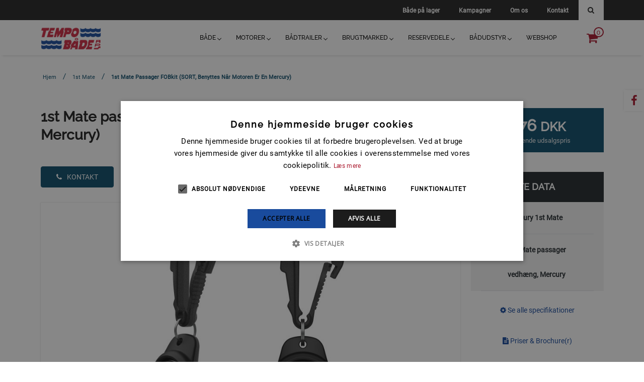

--- FILE ---
content_type: text/html; charset=UTF-8
request_url: https://www.tempo-baade.dk/products/1st-mate/show/1st-mate-passager-f-o--8M6007944
body_size: 39837
content:
<!doctype html>
<html lang="da" state="service_live">
<head>
            <meta charset="UTF-8">
<meta http-equiv="X-UA-Compatible" content="ie=edge">
<meta name="viewport" content="width=device-width, initial-scale=1.0">
<title>1st Mate passager FOBkit (SORT, benyttes når motoren er en Mercury) | Tempo Baade ApS</title>
    <meta name="description" content="Læs om 1st Mate passager FOBkit (SORT, benyttes når motoren er en Mercury) her. Få overblik over specifikationer og priser, eller find din forhandler.">

            <link rel="canonical" href="https://www.tempo-baade.dk/products/1st-mate/1st-mate/show/1st-mate-passager-f-o--8M6007944">
    

<meta property="og:type" content="website">
<meta property="og:title" content="1st Mate passager FOBkit (SORT, benyttes når motoren er en Mercury)">
<meta property="og:site_name" content="Tempo Baade ApS">
<meta property="og:url" content="https://www.tempo-baade.dk/products/1st-mate/1st-mate/show/1st-mate-passager-f-o--8M6007944">
<meta property="og:locale" content="da_DK">
            <meta property="og:description" content="Læs om 1st Mate passager FOBkit (SORT, benyttes når motoren er en Mercury) her. Få overblik over specifikationer og priser, eller find din forhandler.">
        

    <link rel="icon" href="/img/asset/dGVtcG9iYWFkZS9UZW1wb0JhZGUtNTc2eDIyNy5wbmc=?w=16&h=16&fit=fill" sizes="16x16">
    <link rel="icon" href="/img/asset/dGVtcG9iYWFkZS9UZW1wb0JhZGUtNTc2eDIyNy5wbmc=?w=32&h=32&fit=fill" sizes="32x32">
            <link rel="icon" href="/img/asset/dGVtcG9iYWFkZS9UZW1wb0JhZGUtNTc2eDIyNy5wbmc=?w=48&h=48&fit=fill" sizes="48x48">
                <link rel="icon" href="/img/asset/dGVtcG9iYWFkZS9UZW1wb0JhZGUtNTc2eDIyNy5wbmc=?w=57&h=57&fit=fill" sizes="57x57">
        <link rel="apple-touch-icon" href="/img/asset/dGVtcG9iYWFkZS9UZW1wb0JhZGUtNTc2eDIyNy0xNjUyODY4MzMzLnBuZw==?w=57&h=57&fit=fill">
                <link rel="icon" href="/img/asset/dGVtcG9iYWFkZS9UZW1wb0JhZGUtNTc2eDIyNy5wbmc=?w=96&h=96&fit=fill" sizes="96x96">
                <link rel="icon" href="/img/asset/dGVtcG9iYWFkZS9UZW1wb0JhZGUtNTc2eDIyNy5wbmc=?w=144&h=144&fit=fill" sizes="144x144">
                <link rel="icon" sizes="192x192" href="/img/asset/dGVtcG9iYWFkZS9UZW1wb0JhZGUtNTc2eDIyNy5wbmc=?w=192&h=192&fit=fill">
    



<script type="application/ld+json">
    {
        "@context": "https://schema.org",
        "@type": "BreadcrumbList",
        "itemListElement": [
                    {
                "@type": "ListItem",
                "position": "1",
                "name": "Hjem",
                "item": "https://www.tempo-baade.dk/"
              },
                      {
                "@type": "ListItem",
                "position": "2",
                "name": "1st Mate",
                "item": "https://www.tempo-baade.dk/products/1st-mate"
              },
          
            {
                "@type": "ListItem",
                "position": "3",
                "name": "1st Mate passager FOBkit (SORT, benyttes når motoren er en Mercury)",
                "item": "https://www.tempo-baade.dk/products/1st-mate/show/1st-mate-passager-f-o--8M6007944"
            }
        ]
    }
</script>

            <script type="application/ld+json">
    {
        "@context": "https://schema.org/",
        "@type": "Product",
        "name": "1st Mate passager FOBkit (SORT, benyttes når motoren er en Mercury)",
        "image": [
                                                "https://www.tempo-baade.dk/img/http/aHR0cHM6Ly9tZXJjdXJ5bWFyaW5lLmRrL19SZXNvdXJjZXMvUGVyc2lzdGVudC8xL2MvOC8zLzFjODM0NmQyMzkxM2RlNTc1NjEwZDQ5MjU0ZTUyYTkwZGY2NjcwYTEvSUJFWCUyME9ubHlfTWVyY18lMjBQYXNzJTIwRm9iJTIwQ2xpcC5wbmc=?w=2000&h=2000&fit=crop-50-10&q=85&fm=jpg",
                    "https://www.tempo-baade.dk/img/http/aHR0cHM6Ly9tZXJjdXJ5bWFyaW5lLmRrL19SZXNvdXJjZXMvUGVyc2lzdGVudC8xL2MvOC8zLzFjODM0NmQyMzkxM2RlNTc1NjEwZDQ5MjU0ZTUyYTkwZGY2NjcwYTEvSUJFWCUyME9ubHlfTWVyY18lMjBQYXNzJTIwRm9iJTIwQ2xpcC5wbmc=?w=2000&h=1500&fit=crop-50-10&q=85&fm=jpg",
                    "https://www.tempo-baade.dk/img/http/aHR0cHM6Ly9tZXJjdXJ5bWFyaW5lLmRrL19SZXNvdXJjZXMvUGVyc2lzdGVudC8xL2MvOC8zLzFjODM0NmQyMzkxM2RlNTc1NjEwZDQ5MjU0ZTUyYTkwZGY2NjcwYTEvSUJFWCUyME9ubHlfTWVyY18lMjBQYXNzJTIwRm9iJTIwQ2xpcC5wbmc=?w=1920&h=1080&fit=crop-50-10&q=85&fm=jpg"
                                                        
        ],
        "description": "&lt;h4&gt;1st Mate passager FOBkit (SORT, benyttes når motoren er en Mercury)&lt;/h4&gt;&lt;p&gt;1st Mate vedhæng til brug når der sejles med Mercury motor. (OBS armbånd købes separat)&lt;/p&gt;&lt;p&gt;Der kan tilkobles maksimalt 7 passagerer på samme båd. Såfremt en passager, der bærer et tilkoblet vedhæng falder overbord lyder et højt signal fra 1st Mate kontrolboksen samt på mobil app ´en. &lt;br&gt;Stedet markeres med GPS koordinatorer og app´  en giver instruktioner til hurtigt at finde personen i vandet.&lt;/p&gt;",
        "mpn": "8M6007944",
        "brand": {
            "@type": "Brand",
            "name": "Tempo Baade ApS"
        },
        "offers": {
            "@type": "Offer",
            "url": "https://www.tempo-baade.dk/products/1st-mate/show/1st-mate-passager-f-o--8M6007944",
            "priceCurrency": "DKK",
            "price": "976",
            "priceValidUntil": "-12-31",
            "itemCondition": "https://schema.org/NewCondition",
            "availability": "https://schema.org/InStock",
            "logo": "https://www.tempo-baade.dk/img/asset/dGVtcG9iYWFkZS9UZW1wb0JhZGUtNTc2eDIyNy0xNjUyODY4MzMzLnBuZw==?w=400"
        }
    }
</script>


    
            
            
    <link href="https://cdn.jsdelivr.net/npm/bootstrap@5.1.3/dist/css/bootstrap.min.css" rel="stylesheet" integrity="sha384-1BmE4kWBq78iYhFldvKuhfTAU6auU8tT94WrHftjDbrCEXSU1oBoqyl2QvZ6jIW3" crossorigin="anonymous">

<link rel="stylesheet" href="/template/plugin/fonts/font-awesome/css/font-awesome.css">
<link rel="stylesheet" href="/template/plugin/select-ui/semantic.min.css">
<link rel="stylesheet" href="/template/plugin/slick/slick.css"/>
<link rel="stylesheet" href="/template/plugin/slick/slick-theme.css"/>
<link rel="stylesheet" href="/template/plugin/slick-lightbox/slick-lightbox.css"/>


<link rel="stylesheet" href="/template/plugin/process-bar/tox-progress.css">
<link rel="stylesheet" href="/template/plugin/animsition/css/animate.css">


<link rel="stylesheet" href="/template/plugin/owl-carouse/owl.carousel.min.css">
<link rel="stylesheet" href="/template/plugin/owl-carouse/owl.theme.default.min.css">
<link rel="stylesheet" href="/template/plugin/jquery-ui/jquery-ui.min.css">


<link rel="stylesheet" href="/template/css/style.css">

<script src="/template/plugin/jquery/jquery-2.0.2.min.js"></script>
<script src="/template/plugin/jquery-ui/jquery-ui.min.js"></script>
    
    <script src="https://cdn.jsdelivr.net/npm/bootstrap@5.1.3/dist/js/bootstrap.bundle.min.js" integrity="sha384-ka7Sk0Gln4gmtz2MlQnikT1wXgYsOg+OMhuP+IlRH9sENBO0LRn5q+8nbTov4+1p" crossorigin="anonymous"></script>

<script src="/template/plugin/select-ui/semantic.min.js"></script>

<script src="/template/plugin/jquery.animateNumber.min.js"></script>
<script src="/template/plugin/owl-carouse/owl.carousel.min.js"></script>
<script src="/template/plugin/slick/slick.js"></script>
<script src="/template/plugin/slick-lightbox/slick-lightbox.js"/>


<script src="/template/plugin/isotop/isotope.pkgd.min.js"></script>
<script src="/template/plugin/process-bar/tox-progress.js"></script>


<script src="/template/plugin/sticky/jquery.sticky.js"></script>
<script src="/template/plugin/parallax/parallax.min.js"></script>

    <script src="/template/js/main.js"></script>

<script src="/template/plugin/modernizr.js"></script>



    
    
<style>
    #nemkurv-checkout-modal {
        z-index: 111055;
    }
</style>
<script async defer src="https://nemkurv.dk/js/1.1/shop.js?key=tempobaade" id="snipcart" crossorigin="anonymous"></script>
<!-- <script async="" defer="" src="/js/nk-1.1.js?key=jdas" id="snipcart" crossorigin="anonymous"></script> -->
<script>
    $(window).on('load', function() {
        let touchEvent = 'ontouchstart' in window ? 'touchstart' : 'click';

        $('.nk-btn-close').on(touchEvent, function() {
            $('#nemkurv-checkout-modal').click();
        });

        $('.close').on(touchEvent, function() {
            $('#nemkurv-checkout-modal').click();

        });
    });
</script>









    <script>
    window.dataLayer = window.dataLayer || [];
    window.dataLayer.push({
        pageType: "homepage"
    });

    function gEvt(name, category, action, eLabel, eValue = -1, nonInteraction = true) {
            window.dataLayer = window.dataLayer || [];
            window.dataLayer.push({
            "event": name,
            "eventCategory": category,
            "eventAction": action,
            "eventLabel": eLabel,
            "eventValue": eValue,
            "nonInteraction": nonInteraction
        });

                    ga4Evt(name, category, action, eLabel, eValue, nonInteraction);
            }

    function pEvt() {
        console.log(window.dataLayer);
    }

    function consentUpdateEvt() {
        window.dataLayer = window.dataLayer || [];
        window.dataLayer.push({
            "event": 'consent_updated'
        });
    }

    function ga4Evt(name, category, action, eLabel, eValue, nonInteraction) {
        gtag('event', name, {
            'category': category,
            'action': action,
            'eLabel': eLabel,
            'eValue': eValue,
            'nonInteraction': nonInteraction
        });
    }

</script>


            <script defer>(function(w,d,s,l,i){w[l]=w[l]||[];w[l].push({'gtm.start':
            new Date().getTime(),event:'gtm.js'});var f=d.getElementsByTagName(s)[0],
        j=d.createElement(s),dl=l!='dataLayer'?'&l='+l:'';j.async=true;j.src=
        'https://www.googletagmanager.com/gtm.js?id='+i+dl;f.parentNode.insertBefore(j,f);
})(window,document,'script','dataLayer', 'GTM-PMQ2LFB');</script>

    
    <script defer>(function(w,d,s,l,i){w[l]=w[l]||[];w[l].push({'gtm.start':
            new Date().getTime(),event:'gtm.js'});var f=d.getElementsByTagName(s)[0],
        j=d.createElement(s),dl=l!='dataLayer'?'&l='+l:'';j.async=true;j.src=
        'https://www.googletagmanager.com/gtm.js?id='+i+dl;f.parentNode.insertBefore(j,f);
})(window,document,'script','dataLayer', 'GTM-58RKT5F');</script>

    <script defer async src="https://www.googletagmanager.com/gtag/js?id=G-JWK42EDVYR"></script>
<script>
    window.addEventListener('DOMContentLoaded', function() {
        window.dataLayer = window.dataLayer || [];
        function gtag(){dataLayer.push(arguments);}
        gtag('js', new Date());

        gtag('config', 'G-JWK42EDVYR');
    });
</script>








    
            
            <!-- page specifics -->
<style>
    .uni-main-menu {
        background-color: rgba(255, 255, 255, 1);
        }

        .uni-header-topbar {
    background-color: rgba(36, 36, 36, 1);
        height: 40px;
        }

    
    
        .home-car-rental .uni-main-menu .cssmenu > ul > li:hover > a, .home-car-rental .uni-main-menu .cssmenu > ul > li.active > a {
        background: none;
    color: var(--color_main);
        }

    .home-car-rental .sticky-wrapper.is-sticky .uni-main-menu .cssmenu > ul > li:hover > a,
    .home-car-rental .sticky-wrapper.is-sticky .uni-main-menu .cssmenu > ul > li.active > a {
        color: var(--color_main);
        }
    
            .home-car-rental .sticky-wrapper.is-sticky .uni-main-menu {
    background-color: #FFFFFF;
    }
    
        .home-car-rental .sticky-wrapper.is-sticky .uni-main-menu .cssmenu > ul > li > a {
    color: #002B43;
    }
    .home-car-rental .sticky-wrapper.is-sticky .uni-main-menu .cssmenu > ul > li.has-sub > a::after {
    border-color: #002B43;
    }
        
        .uni-main-menu .cssmenu ul li:hover > ul > li {
        min-height: 48px !important;
    }

    .uni-main-menu .cssmenu ul ul li a, .uni-main-menu .cssmenu ul ul ul li a, .uni-main-menu .cssmenu ul ul ul ul li a {
        padding: 12px 20px;
        color: #E0E0E0;
    }

    .uni-main-menu .cssmenu ul ul, .uni-main-menu .cssmenu ul ul ul {
        background-color: #242424;
        max-height: 82vh;
    }

    .uni-main-menu .cssmenu ul li ul {
        max-height: 82vh;
    }

    @media screen and (max-height: 700px) {
        .uni-main-menu .cssmenu ul li ul.two-columns-8 {
            column-count: 2;
        }

        .uni-main-menu .cssmenu ul li ul.two-columns-8 ul{
            column-count: 1;
        }
    }

    @media screen and (min-height: 701px) and (max-height: 920px) {
        .uni-main-menu .cssmenu ul li ul.two-columns-10 {
            column-count: 2;
        }

        .uni-main-menu .cssmenu ul li ul.two-columns-10 ul{
            column-count: 1;
        }
    }

    
    .uni-main-menu .cssmenu ul ul li.has-sub > a::after, .uni-main-menu .cssmenu ul ul li.has-sub:hover > a::after {
    top: 24px !important;;
    }

    
    @media screen and (max-width: 991px) {
        #cssmenu {
            height: 100%;
            overflow-y: auto;
            padding-bottom: 50px;
        }
        .container.template_content {
            padding-bottom: 20px !important;
        }
    }
        @media screen and (max-width: 991px) {

        #cssmenu {
        background-color: #FFFFFF;
        }
    }
    
        @media screen and (max-width: 991px) {
        .uni-icons-close {
        border-color: var(--color_main);
        }
    }

    @media screen and (max-width: 991px) {
        #cssmenu ul li a,
        #cssmenu ul ul li a,
        #cssmenu ul ul ul li a,
        .uni-icons-close i,
        #cssmenu ul ul li:hover > a,
        #cssmenu ul ul li a:hover,
        #cssmenu > ul > li:hover > a,
        #cssmenu > ul > li.active > a,
        #cssmenu .submenu-button::after,
        #cssmenu .submenu-button.active::before {
        color: var(--color_main) !important;
        }

    #cssmenu ul li ul li .submenu-button::before,
    #cssmenu ul li ul li .submenu-button::after,
    #cssmenu ul li ul li .submenu-button.active::before {
        background-color: var(--color_main);
        }
    }
    
    @media screen and (max-width: 991px) {
        .content-div.type-paragraph h1,
        .content-div.type-paragraph h2,
        .content-div.type-paragraph h3,
        .content-div.type-paragraph h4,
        .content-div.type-paragraph h5,
        .content-div.type-paragraph p,
        .content-div.type-paragraph p,
        .content-div.type-paragraph span {
            text-align: left !important;
        }

        .content-div.type-button .btn-container.center {
            -#display: inline !important;
            #margin-left: 10px !important;
        }

        .content-div.type-paragraph h1,
        .content-div.type-paragraph h2,
        .content-div.type-paragraph h3,
        .content-div.type-paragraph h4,
        .content-div.type-paragraph h5 {
            line-height: 1.6em;
        }

        .spacer-div {
            display: none;
        }
    }


    .content-div.type-paragraph p {
        margin-bottom: 1em;
    }

    .home-car-rental .uni-main-menu .cssmenu > ul > li.has-sub > a::after, .home-car-rental .sticky-wrapper.is-sticky .uni-main-menu .cssmenu > ul > li.has-sub > a::after  {
                    top: 32.5px;
                height: 6px;
        width: 6px;
    }
    @-moz-document url-prefix() {
        .home-car-rental .uni-main-menu .cssmenu > ul > li.has-sub > a::after, .home-car-rental .sticky-wrapper.is-sticky .uni-main-menu .cssmenu > ul > li.has-sub > a::after {
            top: 32px;
        }
    }

    .uni-main-menu .cssmenu > ul > li > a {
    height: 70px;
    padding-top: 23px;
    }

    
            
        .uni-mega-menu {
    top: 70px;
    }
    

        .uni-main-menu {
        -webkit-box-shadow: 0px 5px 5px -5px rgba(0, 0, 0, 0.2);
        box-shadow: 0px 5px 5px -5px rgba(0, 0, 0, 0.2);
    }
    
    
    
    
    .wrapper-logo.logo-mobile {
        display: none;
    }

    

        .uni-main-menu .cssmenu > ul > li > a {
        text-transform: uppercase;
    }
    
    .breadcrumbs {
        display: contents;
    }

    .uni-welcome-to {
            margin-top: 46px;
        padding-left: 12px;
    padding-right: 12px;
    }

        
    @media only screen and (max-width: 991px) {
        .uni-welcome-to {
            margin-top: 0px !important;
                            padding: 6px 10px;
                    }
        .wrapper-logo.logo-desktop {
            display: none;
        }

        .wrapper-logo.logo-mobile {
            display: block;
        }

        .sticky-wrapper .is-sticky {
            display: none;
        }
    }

    
        .template_content {
        --color_main: #0C4C6B !important;
    }
    
    @font-face {
        font-family: 'Lato';
        src: url('/assets/fonts/Lato-Regular.ttf');
        font-display: swap;
    }

    
    
            .btn, a.btn.btn-main {
            font-weight: bolder;
        }
    
        .btn, a.btn.btn-main {
        padding: 10px;
    padding-left: 22px;
    padding-right: 22px;
        }
    
        .btn, a.btn.btn-main {
        border-radius: 8px;
        }
    
    
    .container.template_content {
        padding-left: 0px;
        padding-right:0px;
        padding-bottom: 80px;
        padding-top:90px;
    }

    @media screen and (max-width: 990px) {
        .container.template_content {
            padding-top: 20px;
        }
    }

    #arest {
    color: ;
    }

    @media screen and (max-width: 991px) {

    }

    :root {
        --color_main: #AA172C !important;
    
            --color_menu_main: rgba(255, 255, 255, 1) !important;
    --color_menu_main_no_opacity: rgba(255, 255, 255) !important;
        
        --color_menu_upper: rgba(36, 36, 36, 1) !important;
    
        --color_menu_text_main: #000000 !important;
    
        --color_secondary: #194B9D !important;
    
        --color_tertiary: #194B9D !important;
    
    --company_logo: url('/img/asset/dGVtcG9iYWFkZS9UZW1wb0JhZGUtNTc2eDIyNy0xNjUyODY4MzMzLnBuZw==?h=56&q=85&fm=jpeg');
    --company_logo_height: 56px;

    --button_border:
                        8px;
            
    
    .uni-welcome-to p {
        color: #000 !important;
    }

    .uni-welcome-to h2, .uni-welcome-to h2 a {
        line-height: 1.28571429em;
    }

    


        }

    h1,
    h2,
    h3,
    h4,
    h5 {
        font-family: var(--font_h1), 'Helvetica Neue', Arial, Helvetica, sans-serif;
        }

    
    .uni-welcome-to p {
        font-size: 16px;
        line-height: 26px;
    }

    @media screen and (max-width: 767px) {
        .uni-welcome-to h2 {
            font-size: 18px !important;
        }
    }

    @font-face {
                    font-family: "Raleway500";
                src: url(/assets/fonts/Raleway500.ttf);

        font-display: swap;

    }
    
    @font-face {
                    font-family: "Raleway500-d";
                src: url(/assets/dfonts/Raleway500.ttf);

        font-display: swap;
    }

    
    @font-face {
                    font-family: "Roboto-Regular";
                src: url(/assets/fonts/Roboto-Regular.ttf);
        font-display: swap;
    }

    
    @font-face {
                    font-family: "Roboto-Regular";
                font-family: "Roboto-Regular-d";
        src: url(/assets/dfonts/Roboto-Regular.ttf);
        font-display: swap;
    }

    
    :root {
            --font_h1: "Raleway500", "Raleway500-d";
        --font_h2: "Raleway500", "Raleway500-d";
    
            --font_p: "Roboto-Regular", "Roboto-Regular-d";
    
    }

    .uni-main-menu .cssmenu li:last-child:hover > ul {
        right: auto;
    }

    .template_content {
        min-height: 750px;
    }

    .template_content {
        padding-bottom: 40px;
    }

            .uni-welcome-to {
            padding: 20px 12px;
        }
    
    @media screen and (max-width: 991px) {
        .uni-welcome-to {
            padding: 3px 0px !important;
        }
        .uni-iventory-grid-body .uni-welcome-to {
            padding-left: 15px !important;
            padding-right: 15px !important;
            padding-bottom: 30px;
        }
        .home-car-rental .vk-banner-car-rental {
            padding-top: 0px !important;
        }
    }

    .content-div {
        padding-top: 15px;
        padding-bottom: 15px;
    }
    .content-div.type-paragraph {
        padding-left: 25px;
        padding-right: 25px;
    }
    .section .content-div.type-image {
        padding: 0px 10px;
    }

    .uni-inventory-list-ordering select {
        margin-right: 6px;
        position: relative;
        bottom: 2px;
    }

    @media screen and (max-width: 991px) {
        .content-div, .section {
            margin-bottom: 6px;
            padding: 9px;
        }
    }

    .uni-inventory-list-filter {
        padding-top: 6px;
    }

            .home-car-rental .vk-banner-car-rental {
            padding-top: 70px;
        }
    
    .cssmenu li:hover > ul.flip {
        left: auto;
        right: 0 !important;
    }
    .cssmenu li li:hover > ul.flip {
         left: auto;
         right: 100% !important;
     }
</style>

        
    
    
    </head>
<body>
<div class="home-car-rental" style="overflow-x: hidden;">
    <div id="wrapper-container" class="site-wrapper-container">
                    
                                            <style>
    @media screen and (max-width: 991px) {
        .site-header.header-default.header-sticky {
            height: 70px;
        }

        .site-header {
            height: 0;
        }

        .uni-right-menu {
            display: none !important;
        }
    }

    .uni-right-menu .shopping-cart i {
        font-family: "FontAwesome";
        color: var(--color_main) !important;
    }

    .uni-right-menu .shopping-cart .number-item {
        border: 2px solid var(--color_main);
        background-color: var(--color_menu_main);
        color: var(--color_main);
        top: -6px;
        right: 0px;
    }

    .home-car-rental .sticky-wrapper.is-sticky .uni-right-menu .shopping-cart .number-item {
        background-color: var(--color_menu_main);
        color: var(--color_main);
    }

    .uni-right-menu {
        padding: 0px;
        height: 70px;
        display: flex;
        align-items: center;
        align-content: center;
        justify-content: center;

            }

            .uni-header-topbar .uni-topbar-list-left ul li .icon-holder i {
                    }
    
            .uni-header-topbar .uni-topbar-list-left ul li .text-holder span {
                            color: #FFFFFF;
                    }
    
            .uni-header-topbar .uni-topbar-list-left ul li .text-holder span:hover {
                            color: var(--color_secondary);
                    }
    
    .home-car-rental .uni-main-menu .cssmenu > ul > li > a {
        padding-left: 20px;
        padding-right: 20px;
    }

            .home-car-rental .uni-main-menu .cssmenu > ul > li > a {
            font-size: 14px;
        }

        @media only screen and (min-width: 1200px) and (max-width: 1399px) {
            .home-car-rental .uni-main-menu .cssmenu > ul > li > a {
                font-size: 12px;
            }
        }

        @media only screen and (min-width: 992px) and (max-width: 1199px) {
            .home-car-rental .uni-main-menu .cssmenu > ul > li > a {
                font-size: 12px;
                padding-left: 2px;
                padding-right: 20px;
            }
        }
    
    .hstyle4 .mobile-menu-container .navbar-toggle {
        margin-top: 0px;
        top: 0px;
        position: fixed;
        z-index: 90101;
        height: 70px;

        display: flex;

        align-items: center;

                    margin-right: 75px;
        
                    color: var(--color_menu_text_main);
            }

    .hstyle4 .mobile-menu-container .navbar-toggle .icon-bar {
        height: 22px;
        line-height: 22px;
    }

    .hstyle4 .mobile-menu-container .navbar-toggle .icon-bar i.fa {
        font-size: 22px;
    }

        @media screen and (min-width: 1200px) and (max-width: 1399px) {
        .home-car-rental .sticky-wrapper .logo-default picture img {
                                                                            width: 125px !important;
                            height: 100% !important;
                                                                                                                                                                                                                                                
        }
    }

    @media screen and (min-width: 991px) and (max-width: 1199px) {
        .home-car-rental .sticky-wrapper .logo-default picture img {
                                                                        width: 105px !important;
                        height: 100% !important;
                                                                                                                                                                                                                                                
        }
    }

    @media screen and (max-width: 990px) {
        .home-car-rental .sticky-wrapper .logo-default picture img {
            max-width: 225px !important;
            width: 100%;
            height: 100% !important;
        }
    }

    .truncate-text-clamp2 {
        -webkit-line-clamp: 2;
        overflow: hidden;
        text-overflow: ellipsis;
        display: -webkit-box !important;
        -webkit-box-orient: vertical;
    }

    .uni-contact-us-map iframe {
        -webkit-filter: unset !important;
        -moz-filter: unset !important;
        -ms-filter: unset !important;
        -o-filter: unset !important;
        filter: unset !important;
    }
</style>
<header class="site-header header-default header-sticky hstyle4">


    <div class="uni-header-topbar">
        <div class="container">
                        <div class="uni-topbar-list-right">
                <style>
    .uni-header-topbar .uni-topbar-list-right .uni-search-top-head .icons-search .search {
        z-index: 1002;
        top: 0;
        margin-right: 125px;
    }

    #search-click,
    .uni-header-topbar .uni-topbar-list-right .uni-search-top-head .icons-search .search .block-search,
    .uni-header-topbar .uni-topbar-list-right .uni-search-top-head .icons-search .search .close-search{
                    background-color: #FFFFFF;
                color: var(--color_menu_upper);
    }

    #search-click:hover,
    .uni-header-topbar .uni-topbar-list-right .uni-search-top-head .icons-search .search .block-search:hover{
        background-color: var(--color_tertiary);
    }

    .uni-header-topbar .uni-topbar-list-right .uni-search-top-head .icons-search .search,
    .uni-header-topbar .uni-topbar-list-right .uni-search-top-head .icons-search .search .block-search,
    .uni-header-topbar .uni-topbar-list-right .uni-search-top-head .icons-search .search .close-search,
    #search-click {
        height: 40px;
    }

    #search-click .close-search-button {
        color: var(--color_menu_main);
        position: absolute;
        right: 10px;
        top: 11px; 
            background: none;
            border: none;
            font-size: 18px;
    }

    .uni-header-topbar .uni-topbar-list-right .uni-search-top-head .icons-search .search .block-search {
        font-family: "Helvetica Neue",Helvetica,Arial,sans-serif;
    }

</style>
<div class="uni-search-top-head">
    <div class="icons-search" id="search-click" onclick="search_open();">
        <i class="fa fa-search" aria-hidden="true"></i>

        <div class="search">
            <div class="search-frm">
                <form role="search" method="get" class="search-form" action="/search/results/">
                    <input type="search" class="search-field" placeholder="Søg ..." value=""
                           name="q">
                    <i class="fa fa-close close-search-button" onclick="search_close(event);" aria-hidden="true"></i>
                </form>
            </div>
        </div>
    </div>
</div>
<script>
    function search_open () {
        $('.uni-topbar-list-left').fadeOut(200);
        $('#search-click .search').show(500);//.show("slide", { direction: "right" }, 500);
    }

    function search_close (event) {
        event.stopPropagation();
        $('#search-click .search').hide(); //.hide("slide", { direction: "right" }, 500);
        $('.uni-topbar-list-left').show();
    }
</script>

                            </div>

            <div class="uni-topbar-list-left" style="padding: 0px 0px;">
                <ul>
                                    <li style="padding-right: 20px;">
                                        <div class="text-holder" style="padding-left: 15px;">

                                            <div class="spacer" style="padding-bottom: 5px; padding-top: 5px;"></div>
                                                                        <a href="/products/nye-bade-pa-lager">
                                                                            <span>Både på lager</span>
                                                                            </a>
                                                </div>
                        </li>
                                        <li style="padding-right: 20px;">
                                        <div class="text-holder" style="padding-left: 15px;">

                                            <div class="spacer" style="padding-bottom: 5px; padding-top: 5px;"></div>
                                                                        <a href="/kampagner">
                                                                            <span>Kampagner</span>
                                                                            </a>
                                                </div>
                        </li>
                                        <li style="padding-right: 20px;">
                                        <div class="text-holder" style="padding-left: 15px;">

                                            <div class="spacer" style="padding-bottom: 5px; padding-top: 5px;"></div>
                                                                        <a href="/om-os">
                                                                            <span>Om os</span>
                                                                            </a>
                                                </div>
                        </li>
                                        <li style="padding-right: 20px;">
                                        <div class="text-holder" style="padding-left: 15px;">

                                            <div class="spacer" style="padding-bottom: 5px; padding-top: 5px;"></div>
                                                                        <a href="/sider/kontakt-os">
                                                                            <span>Kontakt</span>
                                                                            </a>
                                                </div>
                        </li>
                    
                    </ul>
                    </div>

                    <div class="clearfix"></div>
                    </div>
                    </div>
                                        <div class="uni-main-menu sticky-menu animated" style="height: 70px;">
                        <div class="container">
                            <div class="main-menu css">
                        
                        <div class="wrapper-logo logo-mobile" style="padding: 0px; margin-left: 0px; display: flex; justify-content: center; align-items: center; height: 70px; max-width: 50%;">
                            <a class="logo-default" href="/">
                                <picture>
                                    <source srcset="
                                    /img/asset/dGVtcG9iYWFkZS9UZW1wb0JhZGUtNTc2eDIyNy0xNjUyODY4MzMzLnBuZw==?h=56"
                                        format="webp"
                                    }}
                                    " type="image/webp">

                                    <source srcset="
                                    /img/asset/dGVtcG9iYWFkZS9UZW1wb0JhZGUtNTc2eDIyNy0xNjUyODY4MzMzLnBuZw==?h=56"
                                        format="jpeg"

                                    }}
                                    " type="image/jpeg">

                                    <img style="width: 100%; height: 56px;" src="
                                    /img/asset/dGVtcG9iYWFkZS9UZW1wb0JhZGUtNTc2eDIyNy0xNjUyODY4MzMzLnBuZw==?h=56"
                                        format="jpeg"

                                    }}
                                    " alt="Tempo Baade ApS logo">

                                    
                                </picture>
                            </a>
                            <div class="clearfix"></div>
                        </div>
                    <nav class="main-navigation uni-menu-text">
                    <div class="cssmenu" id="mainmenu">
                        <ul>
                                                            
                    <li
        class="has-sub"
    >
        <a onclick="$(this).parent().children('span').click();">Både </a>

<ul>
    <li
        class="has-sub"
    >
        <a href="/products/nye-bade-pa-lager" >Nye både på lager</a>

<ul>
    <li
                                        
            
            >
        <a href="/products/nye-bade-pa-lager/nye-bayliner-pa-lager" >Nye Bayliner på lager</a>

                        
        
    </li>
<li
                                        
            
            >
        <a href="/products/nye-bade-pa-lager/nye-quicksilver-pa-lager" >Nye Quicksilver på lager</a>

                        
        
    </li>
<li
                                        
            
            >
        <a href="/products/nye-bade-pa-lager/nye-navan-pa-lager" >Nye NAVAN  på lager</a>

                        
        
    </li>
<li
                                        
            
            >
        <a href="/products/3d-tender-rib/3d-tender-pa-lager" >3D Tender på lager</a>

                        
        
    </li>

</ul>
</li>
<li
        class="has-sub"
    >
        <a href="/bayliner" >Bayliner </a>

<ul>
    <li
                                        
            
            >
        <a href="/products/nye-bade-pa-lager/nye-bayliner-pa-lager" >Nye Bayliner på lager</a>

                        
        
    </li>
<li
                                        
            
            >
        <a href="/products/bayliner-bowriders" >Bayliner Bowriders </a>

                        
        
    </li>
<li
                                        
            
            >
        <a href="/products/bayliner-overnighters" >Bayliner Overnighters </a>

                        
        
    </li>
<li
                                        
            
            >
        <a href="/products/bayliner-element" >Bayliner Element </a>

                        
        
    </li>
<li
                                        
            
            >
        <a href="/products/bayliner-udstyr" >Bayliner Udstyr </a>

                        
        
    </li>
<li
                                        
            
            >
        <a href="/bayliner" >Læs mere om Bayliner</a>

                        
        
    </li>

</ul>
</li>
<li
        class="has-sub"
    >
        <a href="/quicksilver" >Quicksilver </a>

<ul>
    <li
                                        
            
            >
        <a href="/products/nye-bade-pa-lager/nye-quicksilver-pa-lager" >Nye Quicksilver på lager</a>

                        
        
    </li>
<li
                                        
            
            >
        <a href="/quicksilver" >Læs mere eller konfigurer din Quicksilver</a>

                        
        
    </li>

</ul>
</li>
<li
        class="has-sub"
    >
        <a href="/navan" >NAVAN</a>

<ul>
    <li
                                        
            
            >
        <a href="/products/nye-bade-pa-lager/nye-navan-pa-lager" >Nye NAVAN  på lager</a>

                        
        
    </li>
<li
                                        
            
            >
        <a href="/navan" >Læs mere eller konfigurer din NAVAN</a>

                        
        
    </li>

</ul>
</li>
<li
        class="has-sub"
    >
        <a href="/linder-landing" >Linder </a>

<ul>
    <li
                                        
            
            >
        <a href="/products/linder-jolle" >Linder Jolle </a>

                        
        
    </li>
<li
                                        
            
            >
        <a href="/products/linder-styrepultbad" >Linder Styrepultbåd </a>

                        
        
    </li>
<li
                                        
            
            >
        <a href="/products/linder-udstyr" >Linder Udstyr </a>

                        
        
    </li>
<li
                                        
            
            >
        <a href="/linder-landing" >Læs mere om Linder</a>

                        
        
    </li>

</ul>
</li>
<li
                                        
            
            >
        <a href="/products/seastorm" >Seastorm</a>

                        
        
    </li>
<li
        class="has-sub"
    >
        <a href="/products/3d-tender-rib" >3D Tender RIB</a>

<ul>
    <li
                                        
            
            >
        <a href="/products/3d-tender-rib/3d-tender-dream" >3D Tender Dream</a>

                        
        
    </li>
<li
                                        
            
            >
        <a href="/products/3d-tender-rib/3d-tender-nividic" >3D Tender NIVIDIC</a>

                        
        
    </li>
<li
                                        
            
            >
        <a href="/products/3d-tender-rib/3d-tender-patrol" >3D Tender Patrol</a>

                        
        
    </li>
<li
                                        
            
            >
        <a href="/products/3d-tender-rib/3d-tender-xpro" >3D Tender XPRO</a>

                        
        
    </li>
<li
                                        
            
            >
        <a href="/products/3d-tender-rib/3d-tender-pa-lager" >3D Tender på lager</a>

                        
        
    </li>

</ul>
</li>
<li
                                        
            
            >
        <a href="/products/gummibade" >Gummibåde </a>

                        
        
    </li>

</ul>
</li>

                    <li
        class="has-sub"
    >
        <a href="/mercury" >Motorer </a>

<ul>
    <li
        class="has-sub"
    >
        <a onclick="$(this).parent().children('span').click();">Påhængsmotorer </a>

<ul>
    <li
                                        
            
            >
        <a href="/products/avator-tm-elmotorer" >Avator™ elmotorer </a>

                        
        
    </li>
<li
                                        
            
            >
        <a href="/products/pahaengsmotorer-2-5-25hk" >Påhængsmotorer 2,5 - 25hk </a>

                        
        
    </li>
<li
                                        
            
            >
        <a href="/products/pahaengsmotorer-30-450hk?filter[7fd0bb7a-bb2f-e503-dfc0-6b7fdc826e3e][min]=30&filter[7fd0bb7a-bb2f-e503-dfc0-6b7fdc826e3e][type]=float&filter[7fd0bb7a-bb2f-e503-dfc0-6b7fdc826e3e][max]=60" >Påhængsmotorer 30 - 60hk </a>

                        
        
    </li>
<li
                                        
            
            >
        <a href="/products/pahaengsmotorer-30-450hk?filter[7fd0bb7a-bb2f-e503-dfc0-6b7fdc826e3e][min]=75&filter[7fd0bb7a-bb2f-e503-dfc0-6b7fdc826e3e][type]=float&filter[7fd0bb7a-bb2f-e503-dfc0-6b7fdc826e3e][max]=150" >Påhængsmotorer 75 - 150hk </a>

                        
        
    </li>
<li
                                        
            
            >
        <a href="/products/pahaengsmotorer-30-450hk?filter[7fd0bb7a-bb2f-e503-dfc0-6b7fdc826e3e][min]=175&filter[7fd0bb7a-bb2f-e503-dfc0-6b7fdc826e3e][type]=float&filter[7fd0bb7a-bb2f-e503-dfc0-6b7fdc826e3e][max]=450" >Påhængsmotorer 175 - 450hk </a>

                        
        
    </li>
<li
                                        
            
            >
        <a href="/products/2-takt-til-erhverv?filter[9c1f44bf-44a0-2ae8-7afd-295bac167290][value]=2-takt" >2-takt (kun erhverv) </a>

                        
        
    </li>

</ul>
</li>
<li
        class="has-sub"
    >
        <a onclick="$(this).parent().children('span').click();">Indenbordsmotorer </a>

<ul>
    <li
                                        
            
            >
        <a href="/products/mercruiser-benzin" >MerCruiser Benzin </a>

                        
        
    </li>
<li
                                        
            
            >
        <a href="/products/mercury-diesel" >Mercury Diesel </a>

                        
        
    </li>
<li
                                        
            
            >
        <a href="/products/mercruiser-plus-serie" >MerCruiser Plus serie </a>

                        
        
    </li>

</ul>
</li>

</ul>
</li>

                    <li
        class="has-sub"
    >
        <a href="/brenderup" >Bådtrailer </a>

<ul>
    <li
                                        
            
            >
        <a href="/products/brenderup-premium" >Brenderup Premium </a>

                        
        
    </li>
<li
                                        
            
            >
        <a href="/products/brenderup-x-line" >Brenderup X-Line </a>

                        
        
    </li>

</ul>
</li>

                    <li
                                                                                    class="has-sub"
                                    
                                                                
                                                                
                                                                
                                                                
            
            >
        <a href="/products/brugte-produkter" >Brugtmarked </a>

<ul>
                                                                
</ul>
</li>

                    <li
                                                                                    class="has-sub"
                                    
                                                                
                                                                
                                                                
                                                                
                                                                
                                                                
            
            >
        <a onclick="$(this).parent().children('span').click();">Reservedele </a>

                                        <ul>
                
                                                                                

                <li class="has-sub">
                    <a href="/i/reservedele/drev-%26-transom___Drev_transom">Drev & transom</a>
                                            <ul>                                                            <li>
                                    <a href="/i/reservedele/drev-%26-transom___Drev_transom/alpha-drev___Alpha_drev" >Alpha drev</a>
                                </li>
                                                                                                                                                            <li>
                                    <a href="/i/reservedele/drev-%26-transom___Drev_transom/bravo-1-drev___Bravo_drev" >Bravo 1 drev</a>
                                </li>
                                                                                                                                                            <li>
                                    <a href="/i/reservedele/drev-%26-transom___Drev_transom/bravo-i-i-i-x-drev___Barvo7drev" >Bravo III X drev</a>
                                </li>
                                                                                                                                                            <li>
                                    <a href="/i/reservedele/drev-%26-transom___Drev_transom/bravo-i-i-i-drev___Bravo3drev" >Bravo III drev</a>
                                </li>
                                                                                                                                                            <li>
                                    <a href="/i/reservedele/drev-%26-transom___Drev_transom/bravo-i-i-drev___Bravo2drev" >Bravo II drev</a>
                                </li>
                                                                                                                                                            <li>
                                    <a href="/i/reservedele/drev-%26-transom___Drev_transom/transom-kit___Transom_Kit" >Transom Kit</a>
                                </li>
                                                                                                                                                            <li>
                                    <a href="/i/reservedele/drev-%26-transom___Drev_transom/transom-b%C3%B8sninger___Transom_B%C3%B8sninger" >Transom bøsninger</a>
                                </li>
                                                                                                                                                            <li>
                                    <a href="/i/reservedele/drev-%26-transom___Drev_transom/transom-lejes%C3%A6t___Transom_lejes%C3%A6t" >Transom lejesæt </a>
                                </li>
                                                    </ul>                    
                </li>
                            
                                    
                
                                    

                <li class="has-sub">
                    <a href="/i/reservedele/olie-og-vedligehold___RESOILTOP">Olie og vedligehold</a>
                                            <ul>                                                            <li>
                                    <a href="/i/reservedele/olie-og-vedligehold___RESOILTOP/2-takt-blandingsolie___2_Takt_Blandingsolie" >2-Takt Blandingsolie</a>
                                </li>
                                                                                                                                                            <li>
                                    <a href="/i/reservedele/olie-og-vedligehold___RESOILTOP/4-takt-motorolie___4_Takt_Motorolie" >4-Takt Motorolie</a>
                                </li>
                                                                                                                                                            <li>
                                    <a href="/i/reservedele/olie-og-vedligehold___RESOILTOP/diesel-motorolie___Diesel_Motorolie" >Diesel Motorolie</a>
                                </li>
                                                                                                                                                            <li>
                                    <a href="/i/reservedele/olie-og-vedligehold___RESOILTOP/gearolie___Gearolie" >Gearolie</a>
                                </li>
                                                                                                                                                            <li>
                                    <a href="/i/reservedele/olie-og-vedligehold___RESOILTOP/motork%C3%B8lev%C3%A6ske___Motork%C3%B8lev%C3%A6ske" >Motorkølevæske</a>
                                </li>
                                                                                                                                                            <li>
                                    <a href="/i/reservedele/olie-og-vedligehold___RESOILTOP/pakning%2C-lim-%26-maling___Pakning_lim_maling" >Pakning, lim & maling</a>
                                </li>
                                                                                                                                                            <li>
                                    <a href="/i/reservedele/olie-og-vedligehold___RESOILTOP/powertrim-%26-hydraulisk-olie___Powertrim_hydraulisk_olie" >Powertrim- & hydraulisk olie</a>
                                </li>
                                                                                                                                                            <li>
                                    <a href="/i/reservedele/olie-og-vedligehold___RESOILTOP/pumper-%26-sm%C3%B8res%C3%A6t___Pumper_sm%C3%B8res%C3%A6t" >Pumper & smøresæt</a>
                                </li>
                                                                                                                                                            <li>
                                    <a href="/i/reservedele/olie-og-vedligehold___RESOILTOP/sm%C3%B8remiddel___Sm%C3%B8remiddel" >Smøremiddel</a>
                                </li>
                                                    </ul>                    
                </li>
                            
                                    
                
                                    

                <li class="has-sub">
                    <a href="/i/reservedele/propeller___RESMCMPROP">Propeller</a>
                                            <ul>                                                            <li>
                                    <a href="/i/reservedele/propeller___RESMCMPROP/black-max-25-hk-c-t-60hk-b-f___25_60HK+BF_BlackMax" >Black Max 25 hk CT - 60hk BF</a>
                                </li>
                                                                                                                                                            <li>
                                    <a href="/i/reservedele/propeller___RESMCMPROP/black-max-40-hk-c-t-115-hk___40hk_CT_115hk_BlackMax" >Black Max 40 hk CT - 115 hk</a>
                                </li>
                                                                                                                                                            <li>
                                    <a href="/i/reservedele/propeller___RESMCMPROP/black-max-100-hk-c-t-300-hk___100hk_CT_300hk_BlackMax" >Black Max 100 hk CT - 300 hk</a>
                                </li>
                                                                                                                                                            <li>
                                    <a href="/i/reservedele/propeller___RESMCMPROP/bravo-3-propeller___Bravo_3_propeller" >Bravo 3 propeller</a>
                                </li>
                                                                                                                                                            <li>
                                    <a href="/i/reservedele/propeller___RESMCMPROP/enertia-100-hk-c-t-300-hk___100hk_CT_300hk_Enertia" >Enertia 100 hk CT - 300 hk</a>
                                </li>
                                                                                                                                                            <li>
                                    <a href="/i/reservedele/propeller___RESMCMPROP/enertia-e-c-o-100-hk-c-t-300-hk___100hk_CT_300hk_EnertiaEco" >Enertia ECO 100 hk CT - 300 hk</a>
                                </li>
                                                                                                                                                            <li>
                                    <a href="/i/reservedele/propeller___RESMCMPROP/high-five-100-hk-c-t-300-hk___100hk_CT_300hk_HighFive" >HighFive 100 hk CT - 300 hk</a>
                                </li>
                                                                                                                                                            <li>
                                    <a href="/i/reservedele/propeller___RESMCMPROP/propeller-tilbeh%C3%B8r___Propeller_tilbeh%C3%B8r" >Propeller tilbehør</a>
                                </li>
                                                                                                                                                            <li>
                                    <a href="/i/reservedele/propeller___RESMCMPROP/revolution-4-100-hk-c-t-300-hk___100hk_CT_300hk_Revolution4" >Revolution 4 100 hk CT - 300 hk</a>
                                </li>
                                                                                                                                                            <li>
                                    <a href="/i/reservedele/propeller___RESMCMPROP/spitfire-25-60-hk-b-f___25_60HK+BF_Spitfire" >Spitfire 25-60 hk BF</a>
                                </li>
                                                                                                                                                            <li>
                                    <a href="/i/reservedele/propeller___RESMCMPROP/spitfire-40hk-c-t-115hk___40hk_CT_115hk_Spitfire" >Spitfire 40hk CT - 115hk</a>
                                </li>
                                                                                                                                                            <li>
                                    <a href="/i/reservedele/propeller___RESMCMPROP/spitfire-100-hk-c-t-300-hk___100hk_CT_300hk_Spitfire" >Spitfire 100 hk CT - 300 hk</a>
                                </li>
                                                                                                                                                            <li>
                                    <a href="/i/reservedele/propeller___RESMCMPROP/spitfire-x7-40-hk-c-t-115-hk___40hk_CT_115hk_SpitfireX7" >Spitfire X7 40 hk CT - 115 hk</a>
                                </li>
                                                                                                                                                            <li>
                                    <a href="/i/reservedele/propeller___RESMCMPROP/vengeance-25-60hk-b-f___25_60HK+BF_Vengenance" >Vengeance 25 - 60hk BF</a>
                                </li>
                                                                                                                                                            <li>
                                    <a href="/i/reservedele/propeller___RESMCMPROP/vengeance-40-hk-c-t-115-hk___40hk_CT_115hk_Vengeance" >Vengeance 40 hk CT - 115 hk</a>
                                </li>
                                                                                                                                                            <li>
                                    <a href="/i/reservedele/propeller___RESMCMPROP/vengeance-100-hk-c-t-300-hk___100hk_CT_300hk_Vengeance" >Vengeance 100 hk CT - 300 hk</a>
                                </li>
                                                    </ul>                    
                </li>
                            
                                    
                
                                    

                <li class="has-sub">
                    <a href="/i/reservedele/repower___Repower">Repower</a>
                                            <ul>                                                            <li>
                                    <a href="/i/reservedele/repower___Repower/adaptor-kabler___Adaptor_kabler" >Adaptor kabler</a>
                                </li>
                                                                                                                                                            <li>
                                    <a href="/i/reservedele/repower___Repower/br%C3%A6ndstofpumper-%26-k%C3%B8lere___Br%C3%A6ndstofpumper_k%C3%B8lere" >Brændstofpumper & kølere</a>
                                </li>
                                                                                                                                                            <li>
                                    <a href="/i/reservedele/repower___Repower/diesel-longblock___Diesel_longblock" >Diesel longblock</a>
                                </li>
                                                                                                                                                            <li>
                                    <a href="/i/reservedele/repower___Repower/ferskvandsk%C3%B8ling___Ferskvandsk%C3%B8ling" >Ferskvandskøling</a>
                                </li>
                                                                                                                                                            <li>
                                    <a href="/i/reservedele/repower___Repower/generator-fabriksrenoveret___Generator_Fabriksrenoveret" >Generator - Fabriksrenoveret</a>
                                </li>
                                                                                                                                                            <li>
                                    <a href="/i/reservedele/repower___Repower/karburator-ny___Karburator_Ny" >Karburator - Ny</a>
                                </li>
                                                                                                                                                            <li>
                                    <a href="/i/reservedele/repower___Repower/kobling___Kobling" >Kobling</a>
                                </li>
                                                                                                                                                            <li>
                                    <a href="/i/reservedele/repower___Repower/longblock-n-y___Longblock_NY" >Longblock- NY</a>
                                </li>
                                                                                                                                                            <li>
                                    <a href="/i/reservedele/repower___Repower/mer-cruiser-crate-serie___MerCruiser_Crate_serie" >MerCruiser Crate serie</a>
                                </li>
                                                                                                                                                            <li>
                                    <a href="/i/reservedele/repower___Repower/mercruiser-fabriksrenoveret-topstykke___Mercruiser_Fabriksrenoveret_topstykke" >Mercruiser - Fabriksrenoveret topstykke</a>
                                </li>
                                                                                                                                                            <li>
                                    <a href="/i/reservedele/repower___Repower/mercruiser-gearkabler___Mercruiser_Gearkabler" >Mercruiser Gearkabler</a>
                                </li>
                                                                                                                                                            <li>
                                    <a href="/i/reservedele/repower___Repower/power-trim-pumpe-fabriksrenoveret___PowerTrimPumpe_Fabriksrenoveret" >Power Trim pumpe - Fabriksrenoveret</a>
                                </li>
                                                                                                                                                            <li>
                                    <a href="/i/reservedele/repower___Repower/pro-series-fabriksrenoverede-longblock___ProSerie_fabriksrenoveretLongblock" >Pro Series - Fabriksrenoverede Longblock</a>
                                </li>
                                                                                                                                                            <li>
                                    <a href="/i/reservedele/repower___Repower/startere___Startere" >Startere</a>
                                </li>
                                                                                                                                                            <li>
                                    <a href="/i/reservedele/repower___Repower/t%C3%A6ndkabler-%26-fordelere___T%C3%A6ndkabler_fordelere" >Tændkabler & fordelere</a>
                                </li>
                                                                                                                                                            <li>
                                    <a href="/i/reservedele/repower___Repower/udst%C3%B8dningskn%C3%A6___Udst%C3%B8dningskn%C3%A6" >Udstødningsknæ</a>
                                </li>
                                                                                                                                                            <li>
                                    <a href="/i/reservedele/repower___Repower/udst%C3%B8dningsmanifold___Udst%C3%B8dningsmanifold" >Udstødningsmanifold</a>
                                </li>
                                                                                                                                                            <li>
                                    <a href="/i/reservedele/repower___Repower/volvo-adapterplade___Volvo_Adapterplade" >Volvo Adapterplade</a>
                                </li>
                                                    </ul>                    
                </li>
                            
                                    
                
                                    

                <li class="has-sub">
                    <a href="/i/reservedele/rigging-og-instrumenter___Rigging+og+Instrumenter">Rigging og Instrumenter</a>
                                            <ul>                                                            <li>
                                    <a href="/i/reservedele/rigging-og-instrumenter___Rigging+og+Instrumenter/instrumenter%2C-smart-craft-m.v___Instrumenter_b%C3%A5dudstyr" >Instrumenter, SmartCraft m.v</a>
                                </li>
                                                                                                                                                            <li>
                                    <a href="/i/reservedele/rigging-og-instrumenter___Rigging+og+Instrumenter/mercury-1st-mate___Mercury_1st_Mate" >Mercury 1st Mate</a>
                                </li>
                                                                                                                                                            <li>
                                    <a href="/i/reservedele/rigging-og-instrumenter___Rigging+og+Instrumenter/mercury-active-trim___Mercury_Active_Trim" >Mercury Active Trim</a>
                                </li>
                                                                                                                                                            <li>
                                    <a href="/i/reservedele/rigging-og-instrumenter___Rigging+og+Instrumenter/n-m-e-a2000-gateway___NMEA2000_Gateway" >NMEA2000 Gateway</a>
                                </li>
                                                                                                                                                            <li>
                                    <a href="/i/reservedele/rigging-og-instrumenter___Rigging+og+Instrumenter/vessel-view___VesselView" >VesselView</a>
                                </li>
                                                    </ul>                    
                </li>
                            
                                    
                
                                    

                <li class="has-sub">
                    <a href="/i/reservedele/servicedele___Servicedele">Servicedele</a>
                                            <ul>                                                            <li>
                                    <a href="/i/reservedele/servicedele___Servicedele/anoder___Anoder" >Anoder</a>
                                </li>
                                                                                                                                                            <li>
                                    <a href="/i/reservedele/servicedele___Servicedele/br%C3%A6ndstoffiltre___Br%C3%A6ndstoffiltre" >Brændstoffiltre</a>
                                </li>
                                                                                                                                                            <li>
                                    <a href="/i/reservedele/servicedele___Servicedele/br%C3%A6ndstofslanger___Br%C3%A6ndstofslanger" >Brændstofslanger</a>
                                </li>
                                                                                                                                                            <li>
                                    <a href="/i/reservedele/servicedele___Servicedele/gearkabler-%26-b%C3%A6lgs%C3%A6t___Gearkabler_B%C3%A6lgs%C3%A6t" >Gearkabler & Bælgsæt</a>
                                </li>
                                                                                                                                                            <li>
                                    <a href="/i/reservedele/servicedele___Servicedele/impeller-%26-vandpumpekit___Impeller_vandpumpekit" >Impeller & vandpumpekit</a>
                                </li>
                                                                                                                                                            <li>
                                    <a href="/i/reservedele/servicedele___Servicedele/luftfiltre___Luftfiltre" >Luftfiltre</a>
                                </li>
                                                                                                                                                            <li>
                                    <a href="/i/reservedele/servicedele___Servicedele/oliefiltre___Oliefiltre" >Oliefiltre</a>
                                </li>
                                                                                                                                                            <li>
                                    <a href="/i/reservedele/servicedele___Servicedele/pakningss%C3%A6t-%26-tilbeh%C3%B8r___Pakningss%C3%A6t_tilbeh%C3%B8r" >Pakningssæt & tilbehør</a>
                                </li>
                                                                                                                                                            <li>
                                    <a href="/i/reservedele/servicedele___Servicedele/skylles%C3%A6t___Skylles%C3%A6t" >Skyllesæt</a>
                                </li>
                                                                                                                                                            <li>
                                    <a href="/i/reservedele/servicedele___Servicedele/tandremme-%26-generatorremme___Tandremme_Generatorremme" >Tandremme & generatorremme</a>
                                </li>
                                                                                                                                                            <li>
                                    <a href="/i/reservedele/servicedele___Servicedele/termostater___Termostater" >Termostater</a>
                                </li>
                                                                                                                                                            <li>
                                    <a href="/i/reservedele/servicedele___Servicedele/t%C3%A6ndr%C3%B8r___T%C3%A6ndr%C3%B8r" >Tændrør</a>
                                </li>
                                                    </ul>                    
                </li>
                            
                                    
                
                                    

                <li class="has-sub">
                    <a href="/i/reservedele/services%C3%A6t___Services%C3%A6t">Servicesæt</a>
                                            <ul>                                                            <li>
                                    <a href="/i/reservedele/services%C3%A6t___Services%C3%A6t/service-kits-mercruiser___Service_Kit_Mercruiser" >Service kits - Mercruiser</a>
                                </li>
                                                                                                                                                            <li>
                                    <a href="/i/reservedele/services%C3%A6t___Services%C3%A6t/service-kits-mercruiser-drev___Servicekits_MercruiserDrev" >Service kits - Mercruiser Drev</a>
                                </li>
                                                                                                                                                            <li>
                                    <a href="/i/reservedele/services%C3%A6t___Services%C3%A6t/service-kits-mercury-p%C3%A5h%C3%A6ngsmotorer___SRVKIT" >Service kits - Mercury Påhængsmotorer</a>
                                </li>
                                                    </ul>                    
                </li>
                                                            <li><a href="/epc">Søg originale reservedele (EPC)</a></li>
                                        </ul>
                            
        
    </li>

                    <li
                                                                                    class="has-sub"
                                    
                                                                
                                                                
                                                                
                                                                
                                                                
            
            >
        <a onclick="$(this).parent().children('span').click();">Bådudstyr </a>

                                        <ul>
                
                                                                                

                <li class="has-sub">
                    <a href="/i/badudstyr/batteri-og-udstyr___Batteri_og_udstyr">Batteri og udstyr</a>
                                            <ul>                                                            <li>
                                    <a href="/i/badudstyr/batteri-og-udstyr___Batteri_og_udstyr/batterier___Batterier" >Batterier</a>
                                </li>
                                                                                                                                                            <li>
                                    <a href="/i/badudstyr/batteri-og-udstyr___Batteri_og_udstyr/batterilader___Lader" >Batterilader</a>
                                </li>
                                                    </ul>                    
                </li>
                            
                                    
                
                                    

                <li class="has-sub">
                    <a href="/i/badudstyr/div-udstyr___div-udstyr">Div udstyr</a>
                                            <ul>                                                            <li>
                                    <a href="/i/badudstyr/div-udstyr___div-udstyr/p%C3%A5h%C3%A6ngsmotor-cover___cover" >Påhængsmotor cover</a>
                                </li>
                                                                                                                                                            <li>
                                    <a href="/i/badudstyr/div-udstyr___div-udstyr/p%C3%A5h%C3%A6ngsmotor-l%C3%A5s-%26-styring___l%C3%A5s_p%C3%A5h%C3%A6ngsmotor" >Påhængsmotor lås & styring</a>
                                </li>
                                                    </ul>                    
                </li>
                            
                                    
                
                                    

                <li class="has-sub">
                    <a href="/i/badudstyr/igloo___Igloo_k%C3%B8leboks">Igloo</a>
                                            <ul>                                                            <li>
                                    <a href="/i/badudstyr/igloo___Igloo_k%C3%B8leboks/reservedele-k%C3%B8leboks___Reservedele_k%C3%B8leboks" >Reservedele køleboks</a>
                                </li>
                                                    </ul>                    
                </li>
                            
                                    
                
                                    

                <li class="has-sub">
                    <a href="/i/badudstyr/mobil-udstyr___Mobil-udstyr">Mobil udstyr</a>
                                            <ul>                                                            <li>
                                    <a href="/i/badudstyr/mobil-udstyr___Mobil-udstyr/mobil-holder___mobil_holder" >Mobil holder</a>
                                </li>
                                                                                                                                                            <li>
                                    <a href="/i/badudstyr/mobil-udstyr___Mobil-udstyr/mobillader-%26-kabler___mobil_lader_kabler" >Mobillader & kabler</a>
                                </li>
                                                    </ul>                    
                </li>
                            
                                    
                
                                    

                <li class="has-sub">
                    <a href="/i/badudstyr/sikkerhed-ombord___Sikkerhed_ombord">Sikkerhed ombord</a>
                                            <ul>                                                            <li>
                                    <a href="/i/badudstyr/sikkerhed-ombord___Sikkerhed_ombord/besto-sv%C3%B8mmevest___Besto_Sv%C3%B8mmevest" >Besto Svømmevest</a>
                                </li>
                                                                                                                                                            <li>
                                    <a href="/i/badudstyr/sikkerhed-ombord___Sikkerhed_ombord/mercury-redningsvest___Mercury_redningsvest" >Mercury redningsvest</a>
                                </li>
                                                    </ul>                    
                </li>
                            
                                    
                
                                    

                <li class="has-sub">
                    <a href="/i/badudstyr/vandsport___Vandsport">Vandsport</a>
                                            <ul>                                                            <li>
                                    <a href="/i/badudstyr/vandsport___Vandsport/kneeboard___Kneeboard" >Kneeboard</a>
                                </li>
                                                                                                                                                            <li>
                                    <a href="/i/badudstyr/vandsport___Vandsport/paddleboards-%26-kajak___Paddleboards_kajak" >Paddleboards & kajak</a>
                                </li>
                                                                                                                                                            <li>
                                    <a href="/i/badudstyr/vandsport___Vandsport/pumper-til-vandsportsudstyr___pumper_vandsport" >Pumper til vandsportsudstyr</a>
                                </li>
                                                                                                                                                            <li>
                                    <a href="/i/badudstyr/vandsport___Vandsport/sl%C3%A6be-%26-tr%C3%A6k-liner___sl%C3%A6be_liner" >Slæbe & træk liner</a>
                                </li>
                                                                                                                                                            <li>
                                    <a href="/i/badudstyr/vandsport___Vandsport/tubes___tubes" >Tubes</a>
                                </li>
                                                                                                                                                            <li>
                                    <a href="/i/badudstyr/vandsport___Vandsport/vandski___Vandski" >Vandski</a>
                                </li>
                                                                                                                                                            <li>
                                    <a href="/i/badudstyr/vandsport___Vandsport/wakeboard___Wakeboard" >Wakeboard</a>
                                </li>
                                                    </ul>                    
                </li>
                                                        </ul>
                            
        
    </li>

                    <li
                >
        <a href="https://shop.tempo-baade.dk/" target="_blank">Webshop</a>

    </li>

        
    

                                                    </ul>
                    </div>
                        <!--shopping cart-->
                        <div class="uni-right-menu">
                                                                                            <div class="shopping-cart nemkurv-open" id="menu-shopping-cart">
                                        <i class="fa fa-shopping-cart"></i>
                                        <span class="number-item nemkurv-qty0">0</span>
                                    </div>
                                </a>
                                                    </div>
                    </nav>
                                                                                                                                                                                                                                                                                                                                                                                                                                            
                    
                    </div>
                                        </div>

                                        <style>
    .social-anchor {
                    background-color: var(--color_menu_main);
                top: 139px;
        position: absolute;
                    right: 0;
                width: 40px;

	            box-shadow: 0px 0px 5px -3px rgba(0, 0, 0, 0.6);
                z-index: 1000;
    }

    .social-anchor li {
        width: 40px;
        text-align: center;
    }

    .social-anchor li:hover {
        background-color: var(--color_tertiary);
        cursor: pointer;
    }
    .social-anchor li:hover i {
        color: var(--color_menu_main_no_opacity);
    }

    .social-anchor i {
        padding: 10px 0px;
        color: var(--color_main);
        font-size: 22px;

            }

    .social-anchor i:hover {
            }

    @media screen and (max-width: 991px) {
        .social-anchor {
            top: 100px;
                            display: none;
                    }
    }
</style>
<div class="social-anchor">
    <ul>
                <a href="https://facebook.com/TempoBaadeAS" target="_blank"><li><i class="fa fa-facebook" aria-hidden="true"></i></li></a>
                                            </ul>
</div>

                            </div>

    

    <nav class="d-lg-none mobile-menu-container mobile-nav">
        <div class="menu-mobile-nav navbar-toggle" >
                            <span class="icon-bar">
                        <a href="tel:43730105" aria-label="Ring til os" onclick="event.stopPropagation();"><i style="color: var(--color_main);" class="fa fa-phone" aria-hidden="true"></i></a>
                </span>
                                        <span id="mobile-menu-shopping-cart" class="nemkurv-open icon-bar" style="margin-left: 20px;"><i class="fa fa-shopping-cart"></i></span>
                        <span class="icon-bar" style="margin-left: 20px;"><i class="fa fa-bars" aria-hidden="true"></i></span>
        </div>
        <div id="cssmenu" class="animated">
            <div class="uni-icons-close"><i class="fa fa-times" aria-hidden="true"></i></div>
            <ul class="nav navbar-nav animated">
                                        
                    <li
        class="has-sub"
    >
        <a onclick="$(this).parent().children('span').click();">Både </a>

<ul>
    <li
        class="has-sub"
    >
        <a href="/products/nye-bade-pa-lager" >Nye både på lager</a>

<ul>
    <li
                                        
            
            >
        <a href="/products/nye-bade-pa-lager/nye-bayliner-pa-lager" >Nye Bayliner på lager</a>

                        
        
    </li>
<li
                                        
            
            >
        <a href="/products/nye-bade-pa-lager/nye-quicksilver-pa-lager" >Nye Quicksilver på lager</a>

                        
        
    </li>
<li
                                        
            
            >
        <a href="/products/nye-bade-pa-lager/nye-navan-pa-lager" >Nye NAVAN  på lager</a>

                        
        
    </li>
<li
                                        
            
            >
        <a href="/products/3d-tender-rib/3d-tender-pa-lager" >3D Tender på lager</a>

                        
        
    </li>

</ul>
</li>
<li
        class="has-sub"
    >
        <a href="/bayliner" >Bayliner </a>

<ul>
    <li
                                        
            
            >
        <a href="/products/nye-bade-pa-lager/nye-bayliner-pa-lager" >Nye Bayliner på lager</a>

                        
        
    </li>
<li
                                        
            
            >
        <a href="/products/bayliner-bowriders" >Bayliner Bowriders </a>

                        
        
    </li>
<li
                                        
            
            >
        <a href="/products/bayliner-overnighters" >Bayliner Overnighters </a>

                        
        
    </li>
<li
                                        
            
            >
        <a href="/products/bayliner-element" >Bayliner Element </a>

                        
        
    </li>
<li
                                        
            
            >
        <a href="/products/bayliner-udstyr" >Bayliner Udstyr </a>

                        
        
    </li>
<li
                                        
            
            >
        <a href="/bayliner" >Læs mere om Bayliner</a>

                        
        
    </li>

</ul>
</li>
<li
        class="has-sub"
    >
        <a href="/quicksilver" >Quicksilver </a>

<ul>
    <li
                                        
            
            >
        <a href="/products/nye-bade-pa-lager/nye-quicksilver-pa-lager" >Nye Quicksilver på lager</a>

                        
        
    </li>
<li
                                        
            
            >
        <a href="/quicksilver" >Læs mere eller konfigurer din Quicksilver</a>

                        
        
    </li>

</ul>
</li>
<li
        class="has-sub"
    >
        <a href="/navan" >NAVAN</a>

<ul>
    <li
                                        
            
            >
        <a href="/products/nye-bade-pa-lager/nye-navan-pa-lager" >Nye NAVAN  på lager</a>

                        
        
    </li>
<li
                                        
            
            >
        <a href="/navan" >Læs mere eller konfigurer din NAVAN</a>

                        
        
    </li>

</ul>
</li>
<li
        class="has-sub"
    >
        <a href="/linder-landing" >Linder </a>

<ul>
    <li
                                        
            
            >
        <a href="/products/linder-jolle" >Linder Jolle </a>

                        
        
    </li>
<li
                                        
            
            >
        <a href="/products/linder-styrepultbad" >Linder Styrepultbåd </a>

                        
        
    </li>
<li
                                        
            
            >
        <a href="/products/linder-udstyr" >Linder Udstyr </a>

                        
        
    </li>
<li
                                        
            
            >
        <a href="/linder-landing" >Læs mere om Linder</a>

                        
        
    </li>

</ul>
</li>
<li
                                        
            
            >
        <a href="/products/seastorm" >Seastorm</a>

                        
        
    </li>
<li
        class="has-sub"
    >
        <a href="/products/3d-tender-rib" >3D Tender RIB</a>

<ul>
    <li
                                        
            
            >
        <a href="/products/3d-tender-rib/3d-tender-dream" >3D Tender Dream</a>

                        
        
    </li>
<li
                                        
            
            >
        <a href="/products/3d-tender-rib/3d-tender-nividic" >3D Tender NIVIDIC</a>

                        
        
    </li>
<li
                                        
            
            >
        <a href="/products/3d-tender-rib/3d-tender-patrol" >3D Tender Patrol</a>

                        
        
    </li>
<li
                                        
            
            >
        <a href="/products/3d-tender-rib/3d-tender-xpro" >3D Tender XPRO</a>

                        
        
    </li>
<li
                                        
            
            >
        <a href="/products/3d-tender-rib/3d-tender-pa-lager" >3D Tender på lager</a>

                        
        
    </li>

</ul>
</li>
<li
                                        
            
            >
        <a href="/products/gummibade" >Gummibåde </a>

                        
        
    </li>

</ul>
</li>

                    <li
        class="has-sub"
    >
        <a href="/mercury" >Motorer </a>

<ul>
    <li
        class="has-sub"
    >
        <a onclick="$(this).parent().children('span').click();">Påhængsmotorer </a>

<ul>
    <li
                                        
            
            >
        <a href="/products/avator-tm-elmotorer" >Avator™ elmotorer </a>

                        
        
    </li>
<li
                                        
            
            >
        <a href="/products/pahaengsmotorer-2-5-25hk" >Påhængsmotorer 2,5 - 25hk </a>

                        
        
    </li>
<li
                                        
            
            >
        <a href="/products/pahaengsmotorer-30-450hk?filter[7fd0bb7a-bb2f-e503-dfc0-6b7fdc826e3e][min]=30&filter[7fd0bb7a-bb2f-e503-dfc0-6b7fdc826e3e][type]=float&filter[7fd0bb7a-bb2f-e503-dfc0-6b7fdc826e3e][max]=60" >Påhængsmotorer 30 - 60hk </a>

                        
        
    </li>
<li
                                        
            
            >
        <a href="/products/pahaengsmotorer-30-450hk?filter[7fd0bb7a-bb2f-e503-dfc0-6b7fdc826e3e][min]=75&filter[7fd0bb7a-bb2f-e503-dfc0-6b7fdc826e3e][type]=float&filter[7fd0bb7a-bb2f-e503-dfc0-6b7fdc826e3e][max]=150" >Påhængsmotorer 75 - 150hk </a>

                        
        
    </li>
<li
                                        
            
            >
        <a href="/products/pahaengsmotorer-30-450hk?filter[7fd0bb7a-bb2f-e503-dfc0-6b7fdc826e3e][min]=175&filter[7fd0bb7a-bb2f-e503-dfc0-6b7fdc826e3e][type]=float&filter[7fd0bb7a-bb2f-e503-dfc0-6b7fdc826e3e][max]=450" >Påhængsmotorer 175 - 450hk </a>

                        
        
    </li>
<li
                                        
            
            >
        <a href="/products/2-takt-til-erhverv?filter[9c1f44bf-44a0-2ae8-7afd-295bac167290][value]=2-takt" >2-takt (kun erhverv) </a>

                        
        
    </li>

</ul>
</li>
<li
        class="has-sub"
    >
        <a onclick="$(this).parent().children('span').click();">Indenbordsmotorer </a>

<ul>
    <li
                                        
            
            >
        <a href="/products/mercruiser-benzin" >MerCruiser Benzin </a>

                        
        
    </li>
<li
                                        
            
            >
        <a href="/products/mercury-diesel" >Mercury Diesel </a>

                        
        
    </li>
<li
                                        
            
            >
        <a href="/products/mercruiser-plus-serie" >MerCruiser Plus serie </a>

                        
        
    </li>

</ul>
</li>

</ul>
</li>

                    <li
        class="has-sub"
    >
        <a href="/brenderup" >Bådtrailer </a>

<ul>
    <li
                                        
            
            >
        <a href="/products/brenderup-premium" >Brenderup Premium </a>

                        
        
    </li>
<li
                                        
            
            >
        <a href="/products/brenderup-x-line" >Brenderup X-Line </a>

                        
        
    </li>

</ul>
</li>

                    <li
                                                                                    class="has-sub"
                                    
                                                                
                                                                
                                                                
                                                                
            
            >
        <a href="/products/brugte-produkter" >Brugtmarked </a>

<ul>
                                                                
</ul>
</li>

                    <li
                                                                                    class="has-sub"
                                    
                                                                
                                                                
                                                                
                                                                
                                                                
                                                                
            
            >
        <a onclick="$(this).parent().children('span').click();">Reservedele </a>

                                        <ul>
                
                                                                                

                <li class="has-sub">
                    <a href="/i/reservedele/drev-%26-transom___Drev_transom">Drev & transom</a>
                                            <ul>                                                            <li>
                                    <a href="/i/reservedele/drev-%26-transom___Drev_transom/alpha-drev___Alpha_drev" >Alpha drev</a>
                                </li>
                                                                                                                                                            <li>
                                    <a href="/i/reservedele/drev-%26-transom___Drev_transom/bravo-1-drev___Bravo_drev" >Bravo 1 drev</a>
                                </li>
                                                                                                                                                            <li>
                                    <a href="/i/reservedele/drev-%26-transom___Drev_transom/bravo-i-i-i-x-drev___Barvo7drev" >Bravo III X drev</a>
                                </li>
                                                                                                                                                            <li>
                                    <a href="/i/reservedele/drev-%26-transom___Drev_transom/bravo-i-i-i-drev___Bravo3drev" >Bravo III drev</a>
                                </li>
                                                                                                                                                            <li>
                                    <a href="/i/reservedele/drev-%26-transom___Drev_transom/bravo-i-i-drev___Bravo2drev" >Bravo II drev</a>
                                </li>
                                                                                                                                                            <li>
                                    <a href="/i/reservedele/drev-%26-transom___Drev_transom/transom-kit___Transom_Kit" >Transom Kit</a>
                                </li>
                                                                                                                                                            <li>
                                    <a href="/i/reservedele/drev-%26-transom___Drev_transom/transom-b%C3%B8sninger___Transom_B%C3%B8sninger" >Transom bøsninger</a>
                                </li>
                                                                                                                                                            <li>
                                    <a href="/i/reservedele/drev-%26-transom___Drev_transom/transom-lejes%C3%A6t___Transom_lejes%C3%A6t" >Transom lejesæt </a>
                                </li>
                                                    </ul>                    
                </li>
                            
                                    
                
                                    

                <li class="has-sub">
                    <a href="/i/reservedele/olie-og-vedligehold___RESOILTOP">Olie og vedligehold</a>
                                            <ul>                                                            <li>
                                    <a href="/i/reservedele/olie-og-vedligehold___RESOILTOP/2-takt-blandingsolie___2_Takt_Blandingsolie" >2-Takt Blandingsolie</a>
                                </li>
                                                                                                                                                            <li>
                                    <a href="/i/reservedele/olie-og-vedligehold___RESOILTOP/4-takt-motorolie___4_Takt_Motorolie" >4-Takt Motorolie</a>
                                </li>
                                                                                                                                                            <li>
                                    <a href="/i/reservedele/olie-og-vedligehold___RESOILTOP/diesel-motorolie___Diesel_Motorolie" >Diesel Motorolie</a>
                                </li>
                                                                                                                                                            <li>
                                    <a href="/i/reservedele/olie-og-vedligehold___RESOILTOP/gearolie___Gearolie" >Gearolie</a>
                                </li>
                                                                                                                                                            <li>
                                    <a href="/i/reservedele/olie-og-vedligehold___RESOILTOP/motork%C3%B8lev%C3%A6ske___Motork%C3%B8lev%C3%A6ske" >Motorkølevæske</a>
                                </li>
                                                                                                                                                            <li>
                                    <a href="/i/reservedele/olie-og-vedligehold___RESOILTOP/pakning%2C-lim-%26-maling___Pakning_lim_maling" >Pakning, lim & maling</a>
                                </li>
                                                                                                                                                            <li>
                                    <a href="/i/reservedele/olie-og-vedligehold___RESOILTOP/powertrim-%26-hydraulisk-olie___Powertrim_hydraulisk_olie" >Powertrim- & hydraulisk olie</a>
                                </li>
                                                                                                                                                            <li>
                                    <a href="/i/reservedele/olie-og-vedligehold___RESOILTOP/pumper-%26-sm%C3%B8res%C3%A6t___Pumper_sm%C3%B8res%C3%A6t" >Pumper & smøresæt</a>
                                </li>
                                                                                                                                                            <li>
                                    <a href="/i/reservedele/olie-og-vedligehold___RESOILTOP/sm%C3%B8remiddel___Sm%C3%B8remiddel" >Smøremiddel</a>
                                </li>
                                                    </ul>                    
                </li>
                            
                                    
                
                                    

                <li class="has-sub">
                    <a href="/i/reservedele/propeller___RESMCMPROP">Propeller</a>
                                            <ul>                                                            <li>
                                    <a href="/i/reservedele/propeller___RESMCMPROP/black-max-25-hk-c-t-60hk-b-f___25_60HK+BF_BlackMax" >Black Max 25 hk CT - 60hk BF</a>
                                </li>
                                                                                                                                                            <li>
                                    <a href="/i/reservedele/propeller___RESMCMPROP/black-max-40-hk-c-t-115-hk___40hk_CT_115hk_BlackMax" >Black Max 40 hk CT - 115 hk</a>
                                </li>
                                                                                                                                                            <li>
                                    <a href="/i/reservedele/propeller___RESMCMPROP/black-max-100-hk-c-t-300-hk___100hk_CT_300hk_BlackMax" >Black Max 100 hk CT - 300 hk</a>
                                </li>
                                                                                                                                                            <li>
                                    <a href="/i/reservedele/propeller___RESMCMPROP/bravo-3-propeller___Bravo_3_propeller" >Bravo 3 propeller</a>
                                </li>
                                                                                                                                                            <li>
                                    <a href="/i/reservedele/propeller___RESMCMPROP/enertia-100-hk-c-t-300-hk___100hk_CT_300hk_Enertia" >Enertia 100 hk CT - 300 hk</a>
                                </li>
                                                                                                                                                            <li>
                                    <a href="/i/reservedele/propeller___RESMCMPROP/enertia-e-c-o-100-hk-c-t-300-hk___100hk_CT_300hk_EnertiaEco" >Enertia ECO 100 hk CT - 300 hk</a>
                                </li>
                                                                                                                                                            <li>
                                    <a href="/i/reservedele/propeller___RESMCMPROP/high-five-100-hk-c-t-300-hk___100hk_CT_300hk_HighFive" >HighFive 100 hk CT - 300 hk</a>
                                </li>
                                                                                                                                                            <li>
                                    <a href="/i/reservedele/propeller___RESMCMPROP/propeller-tilbeh%C3%B8r___Propeller_tilbeh%C3%B8r" >Propeller tilbehør</a>
                                </li>
                                                                                                                                                            <li>
                                    <a href="/i/reservedele/propeller___RESMCMPROP/revolution-4-100-hk-c-t-300-hk___100hk_CT_300hk_Revolution4" >Revolution 4 100 hk CT - 300 hk</a>
                                </li>
                                                                                                                                                            <li>
                                    <a href="/i/reservedele/propeller___RESMCMPROP/spitfire-25-60-hk-b-f___25_60HK+BF_Spitfire" >Spitfire 25-60 hk BF</a>
                                </li>
                                                                                                                                                            <li>
                                    <a href="/i/reservedele/propeller___RESMCMPROP/spitfire-40hk-c-t-115hk___40hk_CT_115hk_Spitfire" >Spitfire 40hk CT - 115hk</a>
                                </li>
                                                                                                                                                            <li>
                                    <a href="/i/reservedele/propeller___RESMCMPROP/spitfire-100-hk-c-t-300-hk___100hk_CT_300hk_Spitfire" >Spitfire 100 hk CT - 300 hk</a>
                                </li>
                                                                                                                                                            <li>
                                    <a href="/i/reservedele/propeller___RESMCMPROP/spitfire-x7-40-hk-c-t-115-hk___40hk_CT_115hk_SpitfireX7" >Spitfire X7 40 hk CT - 115 hk</a>
                                </li>
                                                                                                                                                            <li>
                                    <a href="/i/reservedele/propeller___RESMCMPROP/vengeance-25-60hk-b-f___25_60HK+BF_Vengenance" >Vengeance 25 - 60hk BF</a>
                                </li>
                                                                                                                                                            <li>
                                    <a href="/i/reservedele/propeller___RESMCMPROP/vengeance-40-hk-c-t-115-hk___40hk_CT_115hk_Vengeance" >Vengeance 40 hk CT - 115 hk</a>
                                </li>
                                                                                                                                                            <li>
                                    <a href="/i/reservedele/propeller___RESMCMPROP/vengeance-100-hk-c-t-300-hk___100hk_CT_300hk_Vengeance" >Vengeance 100 hk CT - 300 hk</a>
                                </li>
                                                    </ul>                    
                </li>
                            
                                    
                
                                    

                <li class="has-sub">
                    <a href="/i/reservedele/repower___Repower">Repower</a>
                                            <ul>                                                            <li>
                                    <a href="/i/reservedele/repower___Repower/adaptor-kabler___Adaptor_kabler" >Adaptor kabler</a>
                                </li>
                                                                                                                                                            <li>
                                    <a href="/i/reservedele/repower___Repower/br%C3%A6ndstofpumper-%26-k%C3%B8lere___Br%C3%A6ndstofpumper_k%C3%B8lere" >Brændstofpumper & kølere</a>
                                </li>
                                                                                                                                                            <li>
                                    <a href="/i/reservedele/repower___Repower/diesel-longblock___Diesel_longblock" >Diesel longblock</a>
                                </li>
                                                                                                                                                            <li>
                                    <a href="/i/reservedele/repower___Repower/ferskvandsk%C3%B8ling___Ferskvandsk%C3%B8ling" >Ferskvandskøling</a>
                                </li>
                                                                                                                                                            <li>
                                    <a href="/i/reservedele/repower___Repower/generator-fabriksrenoveret___Generator_Fabriksrenoveret" >Generator - Fabriksrenoveret</a>
                                </li>
                                                                                                                                                            <li>
                                    <a href="/i/reservedele/repower___Repower/karburator-ny___Karburator_Ny" >Karburator - Ny</a>
                                </li>
                                                                                                                                                            <li>
                                    <a href="/i/reservedele/repower___Repower/kobling___Kobling" >Kobling</a>
                                </li>
                                                                                                                                                            <li>
                                    <a href="/i/reservedele/repower___Repower/longblock-n-y___Longblock_NY" >Longblock- NY</a>
                                </li>
                                                                                                                                                            <li>
                                    <a href="/i/reservedele/repower___Repower/mer-cruiser-crate-serie___MerCruiser_Crate_serie" >MerCruiser Crate serie</a>
                                </li>
                                                                                                                                                            <li>
                                    <a href="/i/reservedele/repower___Repower/mercruiser-fabriksrenoveret-topstykke___Mercruiser_Fabriksrenoveret_topstykke" >Mercruiser - Fabriksrenoveret topstykke</a>
                                </li>
                                                                                                                                                            <li>
                                    <a href="/i/reservedele/repower___Repower/mercruiser-gearkabler___Mercruiser_Gearkabler" >Mercruiser Gearkabler</a>
                                </li>
                                                                                                                                                            <li>
                                    <a href="/i/reservedele/repower___Repower/power-trim-pumpe-fabriksrenoveret___PowerTrimPumpe_Fabriksrenoveret" >Power Trim pumpe - Fabriksrenoveret</a>
                                </li>
                                                                                                                                                            <li>
                                    <a href="/i/reservedele/repower___Repower/pro-series-fabriksrenoverede-longblock___ProSerie_fabriksrenoveretLongblock" >Pro Series - Fabriksrenoverede Longblock</a>
                                </li>
                                                                                                                                                            <li>
                                    <a href="/i/reservedele/repower___Repower/startere___Startere" >Startere</a>
                                </li>
                                                                                                                                                            <li>
                                    <a href="/i/reservedele/repower___Repower/t%C3%A6ndkabler-%26-fordelere___T%C3%A6ndkabler_fordelere" >Tændkabler & fordelere</a>
                                </li>
                                                                                                                                                            <li>
                                    <a href="/i/reservedele/repower___Repower/udst%C3%B8dningskn%C3%A6___Udst%C3%B8dningskn%C3%A6" >Udstødningsknæ</a>
                                </li>
                                                                                                                                                            <li>
                                    <a href="/i/reservedele/repower___Repower/udst%C3%B8dningsmanifold___Udst%C3%B8dningsmanifold" >Udstødningsmanifold</a>
                                </li>
                                                                                                                                                            <li>
                                    <a href="/i/reservedele/repower___Repower/volvo-adapterplade___Volvo_Adapterplade" >Volvo Adapterplade</a>
                                </li>
                                                    </ul>                    
                </li>
                            
                                    
                
                                    

                <li class="has-sub">
                    <a href="/i/reservedele/rigging-og-instrumenter___Rigging+og+Instrumenter">Rigging og Instrumenter</a>
                                            <ul>                                                            <li>
                                    <a href="/i/reservedele/rigging-og-instrumenter___Rigging+og+Instrumenter/instrumenter%2C-smart-craft-m.v___Instrumenter_b%C3%A5dudstyr" >Instrumenter, SmartCraft m.v</a>
                                </li>
                                                                                                                                                            <li>
                                    <a href="/i/reservedele/rigging-og-instrumenter___Rigging+og+Instrumenter/mercury-1st-mate___Mercury_1st_Mate" >Mercury 1st Mate</a>
                                </li>
                                                                                                                                                            <li>
                                    <a href="/i/reservedele/rigging-og-instrumenter___Rigging+og+Instrumenter/mercury-active-trim___Mercury_Active_Trim" >Mercury Active Trim</a>
                                </li>
                                                                                                                                                            <li>
                                    <a href="/i/reservedele/rigging-og-instrumenter___Rigging+og+Instrumenter/n-m-e-a2000-gateway___NMEA2000_Gateway" >NMEA2000 Gateway</a>
                                </li>
                                                                                                                                                            <li>
                                    <a href="/i/reservedele/rigging-og-instrumenter___Rigging+og+Instrumenter/vessel-view___VesselView" >VesselView</a>
                                </li>
                                                    </ul>                    
                </li>
                            
                                    
                
                                    

                <li class="has-sub">
                    <a href="/i/reservedele/servicedele___Servicedele">Servicedele</a>
                                            <ul>                                                            <li>
                                    <a href="/i/reservedele/servicedele___Servicedele/anoder___Anoder" >Anoder</a>
                                </li>
                                                                                                                                                            <li>
                                    <a href="/i/reservedele/servicedele___Servicedele/br%C3%A6ndstoffiltre___Br%C3%A6ndstoffiltre" >Brændstoffiltre</a>
                                </li>
                                                                                                                                                            <li>
                                    <a href="/i/reservedele/servicedele___Servicedele/br%C3%A6ndstofslanger___Br%C3%A6ndstofslanger" >Brændstofslanger</a>
                                </li>
                                                                                                                                                            <li>
                                    <a href="/i/reservedele/servicedele___Servicedele/gearkabler-%26-b%C3%A6lgs%C3%A6t___Gearkabler_B%C3%A6lgs%C3%A6t" >Gearkabler & Bælgsæt</a>
                                </li>
                                                                                                                                                            <li>
                                    <a href="/i/reservedele/servicedele___Servicedele/impeller-%26-vandpumpekit___Impeller_vandpumpekit" >Impeller & vandpumpekit</a>
                                </li>
                                                                                                                                                            <li>
                                    <a href="/i/reservedele/servicedele___Servicedele/luftfiltre___Luftfiltre" >Luftfiltre</a>
                                </li>
                                                                                                                                                            <li>
                                    <a href="/i/reservedele/servicedele___Servicedele/oliefiltre___Oliefiltre" >Oliefiltre</a>
                                </li>
                                                                                                                                                            <li>
                                    <a href="/i/reservedele/servicedele___Servicedele/pakningss%C3%A6t-%26-tilbeh%C3%B8r___Pakningss%C3%A6t_tilbeh%C3%B8r" >Pakningssæt & tilbehør</a>
                                </li>
                                                                                                                                                            <li>
                                    <a href="/i/reservedele/servicedele___Servicedele/skylles%C3%A6t___Skylles%C3%A6t" >Skyllesæt</a>
                                </li>
                                                                                                                                                            <li>
                                    <a href="/i/reservedele/servicedele___Servicedele/tandremme-%26-generatorremme___Tandremme_Generatorremme" >Tandremme & generatorremme</a>
                                </li>
                                                                                                                                                            <li>
                                    <a href="/i/reservedele/servicedele___Servicedele/termostater___Termostater" >Termostater</a>
                                </li>
                                                                                                                                                            <li>
                                    <a href="/i/reservedele/servicedele___Servicedele/t%C3%A6ndr%C3%B8r___T%C3%A6ndr%C3%B8r" >Tændrør</a>
                                </li>
                                                    </ul>                    
                </li>
                            
                                    
                
                                    

                <li class="has-sub">
                    <a href="/i/reservedele/services%C3%A6t___Services%C3%A6t">Servicesæt</a>
                                            <ul>                                                            <li>
                                    <a href="/i/reservedele/services%C3%A6t___Services%C3%A6t/service-kits-mercruiser___Service_Kit_Mercruiser" >Service kits - Mercruiser</a>
                                </li>
                                                                                                                                                            <li>
                                    <a href="/i/reservedele/services%C3%A6t___Services%C3%A6t/service-kits-mercruiser-drev___Servicekits_MercruiserDrev" >Service kits - Mercruiser Drev</a>
                                </li>
                                                                                                                                                            <li>
                                    <a href="/i/reservedele/services%C3%A6t___Services%C3%A6t/service-kits-mercury-p%C3%A5h%C3%A6ngsmotorer___SRVKIT" >Service kits - Mercury Påhængsmotorer</a>
                                </li>
                                                    </ul>                    
                </li>
                                                            <li><a href="/epc">Søg originale reservedele (EPC)</a></li>
                                        </ul>
                            
        
    </li>

                    <li
                                                                                    class="has-sub"
                                    
                                                                
                                                                
                                                                
                                                                
                                                                
            
            >
        <a onclick="$(this).parent().children('span').click();">Bådudstyr </a>

                                        <ul>
                
                                                                                

                <li class="has-sub">
                    <a href="/i/badudstyr/batteri-og-udstyr___Batteri_og_udstyr">Batteri og udstyr</a>
                                            <ul>                                                            <li>
                                    <a href="/i/badudstyr/batteri-og-udstyr___Batteri_og_udstyr/batterier___Batterier" >Batterier</a>
                                </li>
                                                                                                                                                            <li>
                                    <a href="/i/badudstyr/batteri-og-udstyr___Batteri_og_udstyr/batterilader___Lader" >Batterilader</a>
                                </li>
                                                    </ul>                    
                </li>
                            
                                    
                
                                    

                <li class="has-sub">
                    <a href="/i/badudstyr/div-udstyr___div-udstyr">Div udstyr</a>
                                            <ul>                                                            <li>
                                    <a href="/i/badudstyr/div-udstyr___div-udstyr/p%C3%A5h%C3%A6ngsmotor-cover___cover" >Påhængsmotor cover</a>
                                </li>
                                                                                                                                                            <li>
                                    <a href="/i/badudstyr/div-udstyr___div-udstyr/p%C3%A5h%C3%A6ngsmotor-l%C3%A5s-%26-styring___l%C3%A5s_p%C3%A5h%C3%A6ngsmotor" >Påhængsmotor lås & styring</a>
                                </li>
                                                    </ul>                    
                </li>
                            
                                    
                
                                    

                <li class="has-sub">
                    <a href="/i/badudstyr/igloo___Igloo_k%C3%B8leboks">Igloo</a>
                                            <ul>                                                            <li>
                                    <a href="/i/badudstyr/igloo___Igloo_k%C3%B8leboks/reservedele-k%C3%B8leboks___Reservedele_k%C3%B8leboks" >Reservedele køleboks</a>
                                </li>
                                                    </ul>                    
                </li>
                            
                                    
                
                                    

                <li class="has-sub">
                    <a href="/i/badudstyr/mobil-udstyr___Mobil-udstyr">Mobil udstyr</a>
                                            <ul>                                                            <li>
                                    <a href="/i/badudstyr/mobil-udstyr___Mobil-udstyr/mobil-holder___mobil_holder" >Mobil holder</a>
                                </li>
                                                                                                                                                            <li>
                                    <a href="/i/badudstyr/mobil-udstyr___Mobil-udstyr/mobillader-%26-kabler___mobil_lader_kabler" >Mobillader & kabler</a>
                                </li>
                                                    </ul>                    
                </li>
                            
                                    
                
                                    

                <li class="has-sub">
                    <a href="/i/badudstyr/sikkerhed-ombord___Sikkerhed_ombord">Sikkerhed ombord</a>
                                            <ul>                                                            <li>
                                    <a href="/i/badudstyr/sikkerhed-ombord___Sikkerhed_ombord/besto-sv%C3%B8mmevest___Besto_Sv%C3%B8mmevest" >Besto Svømmevest</a>
                                </li>
                                                                                                                                                            <li>
                                    <a href="/i/badudstyr/sikkerhed-ombord___Sikkerhed_ombord/mercury-redningsvest___Mercury_redningsvest" >Mercury redningsvest</a>
                                </li>
                                                    </ul>                    
                </li>
                            
                                    
                
                                    

                <li class="has-sub">
                    <a href="/i/badudstyr/vandsport___Vandsport">Vandsport</a>
                                            <ul>                                                            <li>
                                    <a href="/i/badudstyr/vandsport___Vandsport/kneeboard___Kneeboard" >Kneeboard</a>
                                </li>
                                                                                                                                                            <li>
                                    <a href="/i/badudstyr/vandsport___Vandsport/paddleboards-%26-kajak___Paddleboards_kajak" >Paddleboards & kajak</a>
                                </li>
                                                                                                                                                            <li>
                                    <a href="/i/badudstyr/vandsport___Vandsport/pumper-til-vandsportsudstyr___pumper_vandsport" >Pumper til vandsportsudstyr</a>
                                </li>
                                                                                                                                                            <li>
                                    <a href="/i/badudstyr/vandsport___Vandsport/sl%C3%A6be-%26-tr%C3%A6k-liner___sl%C3%A6be_liner" >Slæbe & træk liner</a>
                                </li>
                                                                                                                                                            <li>
                                    <a href="/i/badudstyr/vandsport___Vandsport/tubes___tubes" >Tubes</a>
                                </li>
                                                                                                                                                            <li>
                                    <a href="/i/badudstyr/vandsport___Vandsport/vandski___Vandski" >Vandski</a>
                                </li>
                                                                                                                                                            <li>
                                    <a href="/i/badudstyr/vandsport___Vandsport/wakeboard___Wakeboard" >Wakeboard</a>
                                </li>
                                                    </ul>                    
                </li>
                                                        </ul>
                            
        
    </li>

                    <li
                >
        <a href="https://shop.tempo-baade.dk/" target="_blank">Webshop</a>

    </li>

        
    

                    

                            </ul>

            <ul class="nav navbar-nav animated" style="margin-top: 60px;">
                                                        <li>
                        <a href="/products/nye-bade-pa-lager" target="_blank">Både på lager</a>
                    </li>
                                                                            <li>
                        <a href="/kampagner" target="_blank">Kampagner</a>
                    </li>
                                                                            <li>
                        <a href="/om-os" target="_blank">Om os</a>
                    </li>
                                                                            <li>
                        <a href="/sider/kontakt-os" target="_blank">Kontakt</a>
                    </li>
                                    

            </ul>

                        <div class="clearfix"></div>
        </div>
    </nav>
    
</header>
<div style="display: none;" id="param_layout_menu_height">70</div>


    <script>
        window.addEventListener('DOMContentLoaded', function() {
            var padding = (70 - $('.wrapper-logo.logo-mobile img').height()) / 2;
            var margin = padding - 15; // Default container margin
            $('.wrapper-logo.logo-mobile').css('padding-top', padding + 'px');
            $('.wrapper-logo.logo-mobile').css('padding-bottom', padding + 'px');
            if (margin > 0) {
                $('.wrapper-logo.logo-mobile').css('margin-left', margin + 'px');
            }

            $(".uni-main-menu .cssmenu > ul > li > ul").each(function () {
                var items = $(this).find("> li");
                if (items.length > 10) {
                    $(this).addClass("two-columns-10");
                }
                if (items.length > 8) {
                    $(this).addClass("two-columns-8");
                }
            });

        });
    </script>

<script>
    document.querySelectorAll('#mainmenu li:has(ul)').forEach(dropdown => {
        dropdown.addEventListener('mouseenter', () => {
            setTimeout(() => {
                const menus = dropdown.querySelectorAll('ul');
                menus.forEach((menu, index) => {
                    menu.classList.remove('flip', 'flip2');

                    const rect = menu.getBoundingClientRect();
                    const rightEdge = rect.left + rect.width;

                    const maxRight = document.documentElement.clientWidth;

                    //const flipClass = index === 0 ? 'flip' : 'flip2';

                    if (rightEdge > maxRight) {
                        menu.classList.add('flip');
                    }
                });
            }, 10);
        });
    });
</script>

        
    



                        

            
                
            <div id="main-content" class="site-main-content">
                <section class="site-content-area">
                                                    <style>
            .template_content {
            padding-top: 70px;
        }

        .btn-banner {
        background-color: var(--color_main);
        color: var(--color_font_secondary);
        border-radius: 0px;
        #height: 40px;
        width: 50px;
        line-height: 22px;b
    }

    .btn-banner:hover {
        background-color: var(--color_secondary);
        color: var(--color_font_secondary);
    }

    .player-container {
        position: absolute;
        width: 100%;
        left:0;
        #padding-top: 70px;
        height: 686px;
        border: none;

        background-color: black;
    }

    .player-container video {
        height: 686px;
        width: 100vw !important;
        #transform: translateX(-50%);
    }
    @media screen and (min-width: 416px) {
        .player-container video {
            height: 686px;
        }
    }
    @media screen and (max-width: 415px) {
        .player-container video {
            height: 100% !important;
            max-height: 686px;
        }
    }

    @media screen and (min-width: 415px) {
        .home-car-rental .vk-banner-car-rental .vk-banner-car-rental-img {
            height: 686px;
        }
    }
    .banner-dots {
        position: absolute;
        z-index: 3;
        padding: 9px;

                    top: 73px;
            left: 10%;
            }

    .banner-dot {
        background-color: var(--color_font_secondary);

        margin-left: 2px;
        margin-right: 2px;

                    display: inline-block;
                    }

    .banner-dot:hover {
        background-color: var(--color_secondary);
        cursor: pointer;
    }

    .banner-dot.active, .banner-dot.active:hover {
        cursor: unset;
        background-color: var(--color_main);
    }


    
    

    @media screen and (max-width: 414px) {
        .brand-logo {
            margin-top: 15px !important;
        }
    }
</style>

<script>
    var timer = null;

    
    var startX = null;
    var startY = 0;

    function dragStart(e) {
        this.startX = e.touches[0].clientX;
        this.startY = e.touches[0].clientY;
    }

    function dragEnd(e) {
        if (this.startX == null) {
            return;
        }
        var endX = e.changedTouches[0].clientX;
        var endY = e.changedTouches[0].clientY;
        var diffX = Math.abs(this.startX - endX);
        var diffY = Math.abs(this.startY - endY);

        //alert('X ' + this.startX + ' ' + endX + '(' + diffX + ')');
        //alert('Y ' + this.startY + ' ' + endY+ '(' + diffY + ')');
        if (diffX > diffY) {
            if (endX < (this.startX - $(window).width() * .2)) {
                banner_toggle_next(false);
            } else if (endX > (this.startX + $(window).width() * .2)) {
                banner_toggle_prev(false);
            }
        }
    }

    function set_paginator() {
        $('.banner-paginator').css('bottom', $('.banner:visible .banner-cards').height() + parseInt($('.banner:visible .banner-cards').css('padding-bottom')));
        let def = 0;
        if (window.screen.width < 415) {
            def = 180;
        } else if (window.screen.width < 991) {
            def = 350;
        }
        if ($('.banner:visible .player-container').height() > 0 && def > 0) {
            $('.banner:visible .banner-cards').css('padding-top', parseInt($('.banner:visible .player-container').height() - def));
        }

        setTimeout(function() {set_paginator() }, 1000);
    }

    function banner_go (index) {
        clearTimeout(this.timer);

        var currentBanner = $('.banner:visible');
        var currentIndex = parseInt(currentBanner.attr('id').substr(7));
        if (currentBanner.hasClass('banner-video')) {
            banner_video_pause(currentIndex);
        }

        var nextBanner = $('#banner-' + index);

        update_dots(index);
        currentBanner.fadeOut(200, function() {nextBanner.fadeIn(50);});

        if (nextBanner.find('.player-container').hasClass("autoplay")) {
            banner_video_play(index);
        }
    }

    function banner_toggle_next(timer = false) {
        var currentBanner = $('.banner:visible');
        var currentIndex = parseInt(currentBanner.attr('id').substr(7));
        var nextIndex = currentIndex + 1;

        if ($('#banner-' + nextIndex).length) {
            var nextBanner = $('#banner-' + nextIndex);
        } else if (currentIndex !== 0) {
            var nextBanner = $('#banner-0');
            nextIndex = 0;
        }

        if (currentBanner !== nextBanner) {
            if (currentBanner.hasClass('banner-video')) {
                banner_video_pause(currentIndex);
            }

            update_dots(nextIndex);
            currentBanner.fadeOut(200, function() {nextBanner.fadeIn(50);});

            if (nextBanner.find('.player-container').hasClass("autoplay")) {
                banner_video_play(nextIndex);
            }
            if (timer) {
                this.timer = setTimeout(function() { banner_toggle_next(true) }, 6500);
            } else {
                clearTimeout(this.timer);
            }
        }
    }

    function banner_toggle_prev() {
        var currentBanner = $('.banner:visible');
        var currentIndex = parseInt(currentBanner.attr('id').substr(7));
        var nextIndex = currentIndex - 1;

        if ($('#banner-' + nextIndex).length) {
            var nextBanner = $('#banner-' + nextIndex);
        } else if (currentIndex == 0) {
            var nextBanner = $('.banner:last');
            nextIndex = parseInt(nextBanner.attr('id').substr(7));
        }

        if (currentBanner !== nextBanner) {
            if (currentBanner.hasClass('banner-video')) {
                banner_video_pause(currentIndex);
            }

            update_dots(nextIndex);
            currentBanner.fadeOut(200, function() {nextBanner.fadeIn(50);});

            if (nextBanner.find('.player-container').hasClass("autoplay")) {
                banner_video_play(nextIndex);
            }

            clearTimeout(this.timer);
        }
    }

    function update_dots (index) {
        $('.banner-dot').each(function() {
            $(this).removeClass('active');
        });
        $('.banner-dot-' + index).each(function() {
            $(this).addClass('active');
        });
    }

    function banner_video_pause(index) {
        $('#banner-video-' + index).each(function(){
            this.contentWindow.postMessage('{"event":"command","func":"pauseVideo","args":""}', '*'),
            this.contentWindow.postMessage('{"method":"unload"}','*');
        });
    }

    function banner_video_play(index) {

        $('#banner-video-' + index).each(function(){
            this.contentWindow.postMessage('{"event":"command","func":"playVideo","args":""}', '*'),
            this.contentWindow.postMessage('{"method":"load"}','*');
        });
    }
</script>

                        
                    
                    <div class="container template_content">
                            <style>
        .uni-single-car-body {
            margin-top: 46px;
        }
        @media screen and (max-width: 990px) {
            .uni-single-car-body {
                margin-top: 0px;
                padding: 20px 0px !important;
            }
            .uni-single-car-left .uni-single-car-left-top {
                padding: 20px 0px !important;
            }
            .uni-single-car-left-tabs {
                margin-top: 20px !important;
            }
        }

        .uni-single-car-gallery-images #product-gallery a {
            height: 128px;
            padding: 0px;
            border-radius: 0px;
        }

        .uni-single-car-gallery-images #product-gallery a.thumbnail img {
            height: 126px;
            box-shadow: 0px 0px 2px 0px #ccc;
        }

        .uni-single-car-gallery-images #product-gallery a.thumbnail img {
            height: 126px;
            box-shadow: 0px 0px 2px 0px #ccc;
            max-width: 100%;
        }

        .uni-single-car-gallery-images #product-gallery .first-thumb a, .uni-single-car-gallery-images #product-gallery .first-thumb a img {
            height: unset;
        }

        .uni-single-car-gallery-images #product-gallery a h2 {
            line-height: 128px;
            text-align: center;
            box-shadow: 0px 0px 2px 0px #ccc;
        }

        .uni-single-car-right {
            font-family: var(--font_p);
        }

        @media screen and (max-width: 1200px) {
            .print-icon {
                display: none;
            }
        }
        @media screen and (max-width: 991px) {
            .uni-single-car-gallery-images #product-gallery a h2 , .uni-single-car-gallery-images #product-gallery a.thumbnail img {
                box-shadow: unset;
            }
            .uni-single-car-gallery-images #product-gallery a h2 {
                line-height: 128px;
            }

            .uni-single-car-gallery-images #product-gallery a {
                height: 102px;
                box-shadow: none;
                border: none;
            }

            .uni-single-car-gallery-images #product-gallery a img {
                height: 100px;
            }

            .uni-single-car-left-tabs .uni-shortcode-tabs-default .uni-shortcode-tab-1 ul li {
                width: 100%;
                display: flex;
                justify-content: center;
            }
            .uni-shortcode-tab-1 .tabbable-line > .nav-tabs > li{
                padding-left: 0px;
            }
            .uni-shortcode-tab-1 .tabbable-line > .nav-tabs > li > a.active {
                width: 100%;
            }
            .uni-shortcode-tab-1 .tabbable-line > .nav-tabs {
                height: 100% !important;
            }
        }

        .left-description{
            margin: 12px 0px;
        }
        .left-description p {
            font-family: var(--font_p);
            font-size: 14px;
            font-weight: normal;
            font-style: normal;
            font-stretch: normal;
            line-height: 1.86;
            letter-spacing: normal;
            text-align: left;
            color: #666666;
        }

        ul.right-links {
            margin-top: 6px;
            margin-bottom: 15px;
            text-align: center;
        }

        ul.right-links li {
            display: inline-block; padding: 15px; margin-bottom: 12px;
        }

        ul.right-links li a {
            color:var(--color_secondary);
        }

        ul.right-links li a:hover {
            color:var(--color_main);
        }

        .uni-single-car-right .uni-vehicles-features table tr td:last-child {
            padding-left: 10px;
        }

        .uni-single-car-left-tabs .uni-shortcode-tabs-default .uni-shortcode-tab-1 ul li a,
        .uni-shortcode-tab-1 .tabbable-line > .nav-tabs > li a.active,
        .uni-shortcode-tab-1 .tabbable-line > .nav-tabs > li.open > a, .uni-shortcode-tab-1 .tabbable-line > .nav-tabs > li:hover > a {
            padding-left: 6px;
            padding-right: 6px;
        }
        .uni-shortcode-tab-1 .tabbable-line > .nav-tabs > li > a.active {
            border: 0;
            color: #fff;
            background: var(--color_main);
            border-radius: 0;
        }

        .uni-shortcode-tab-1 .tabbable-line > .nav-tabs {
            height: 36px;
            padding-top: 1px;
        }

        .uni-single-car-right .uni-trade-make button {
            background-color: var(--color_main);
            color: #fff;
        }
        .uni-single-car-right .uni-trade-make button i {
            color: #fff;
        }
        .uni-single-car-right .uni-trade-make button:hover i {
            color: var(--color_main);
        }
        .uni-single-car-right .uni-trade-make button:hover {
            color: var(--color_main);
            background-color: #fff;
        }

        .price-box {
            background-color: var(--color_main);
            color: white;
            #border-radius: 8px;
        }

        .main-price .label {
            font-size: 0.9rem;
        }

        @media screen and (max-width: 990px) {
            .price-box {
                background-color: unset;
                color: unset;
            }
            .main-price {
                text-align: left;
                padding: unset;
            }
            .main-price .amount {
                font-size: 2rem;
                margin-bottom: 0px;
            }
            .secondary-price {
                padding: unset;
                text-align: unset;
                background-color: unset;
                margin-top: 6px;
            }
        }

        @media screen and (min-width: 991px) {
            .main-price {
                padding: 14px;
                text-align: center;
            }

            .main-price .amount {
                font-size: 2.3em;
                margin-bottom: 8px;

            }
            .secondary-price {
                padding: 12px 0px;
                text-align: center;
                background-color: #f4f4f4;
                width: 100%;
            }

            .main-price .label {
                color: #f0f0f0;
            }
        }

        .main-price .amount {
            font-weight: bold;
            margin-top: 12px;
            font-family: var(--font_h1);
        }

        .main-price .price {
            font-size: 2.8rem;
            color: #fff;
        }

        .secondary-price {
            font-size: 0.9rem;
            color: #22292d;
        }

        .secondary-price .price {
            color: #22292d;
            font-weight: 600;
        }

        .tooltip-link {
            display: inline-block;
            margin-left: 5px;
            background: var(--color_main);
            color: white;
            text-decoration: none;
            border-radius: 50%;
            padding: 0 6px;
            font-weight: bold;
            cursor: pointer;
        }
        .tooltip-link:hover {
            color: var(--color_main);
            background: #fff;
        }
    </style>



    
        <ol class="breadcrumbs col-12" style="margin-bottom: 1.5rem; display: block; height: 24px; line-height: 24px;">
                                <li title="Hjem">
                        <a href="/">Hjem</a>
                    </li>
                                    <li title="1st Mate">
                        <a href="/products/1st-mate">1st Mate</a>
                    </li>
                
            <li class="current">
                <a href="/products/1st-mate/show/1st-mate-passager-f-o--8M6007944">1st Mate passager FOBkit (SORT, benyttes når motoren er en Mercury)</a>
            </li>
        </ol>
        <br>


    <div class="uni-single-car-body container row" style="padding: 20px 0px; margin-left: 0px; margin-right: 0px;">
            <div class="col-md-9 order-2 order-md-1">
                <div class="uni-single-car-left">
                        <h1 class="d-none d-md-block">
                                                            1st Mate passager FOBkit (SORT, benyttes når motoren er en Mercury)
                                                    </h1>
                    <div class="uni-single-car-left-top">
                                            <ul>
                                                        <li><a class="btn btn-primary2" onclick="scrollToPreview();"><i class="fa fa-phone" aria-hidden="true"></i>Kontakt</a></li>
                                                        </li>
                                                                                    <a class="print-icon" style="border: none; color: var(--color_main); float: right; line-height: 30px;" href="https://www.tempo-baade.dk/products/1st-mate/print_portrait/1st-mate-passager-f-o--8M6007944" target="_blank"><i class="fa fa-print" aria-hidden="true"></i></a>
                        </ul>
                    
                    </div>

                    <div class="uni-single-car-gallery-images">
                        <div class="row gy-5" id="product-gallery">
                                                                                <div class="col-12 first-thumb"
                                    style="text-align: center; ">
                                <a href="/img/http/aHR0cHM6Ly9tZXJjdXJ5bWFyaW5lLmRrL19SZXNvdXJjZXMvUGVyc2lzdGVudC8xL2MvOC8zLzFjODM0NmQyMzkxM2RlNTc1NjEwZDQ5MjU0ZTUyYTkwZGY2NjcwYTEvSUJFWCUyME9ubHlfTWVyY18lMjBQYXNzJTIwRm9iJTIwQ2xpcC5wbmc=/1st-mate-passager-fobkit-sort-benyttes-nar-motoren-er-en-mercury-0-1200.jpg?w=1200&fit=crop-50-10&q=78&fm=jpg" data-caption="1/2" target="_blank"
                                       class="thumbnail" data-p="https://mercurymarine.dk/_Resources/Persistent/1/c/8/3/1c8346d23913de575610d49254e52a90df6670a1/IBEX%20Only_Merc_%20Pass%20Fob%20Clip.png">
                                                                                                <img src="/img/http/aHR0cHM6Ly9tZXJjdXJ5bWFyaW5lLmRrL19SZXNvdXJjZXMvUGVyc2lzdGVudC8xL2MvOC8zLzFjODM0NmQyMzkxM2RlNTc1NjEwZDQ5MjU0ZTUyYTkwZGY2NjcwYTEvSUJFWCUyME9ubHlfTWVyY18lMjBQYXNzJTIwRm9iJTIwQ2xpcC5wbmc=/1st-mate-passager-fobkit-sort-benyttes-nar-motoren-er-en-mercury-0-985x600.jpg?w=985&h=600&fit=crop-50-10&q=85&fm=jpg" alt=" - 0">
                                                                                        </a>
                            </div>
                                                        <div class="col-md-3 col-6"
                                    style="text-align: center; ">
                                <a href="/img/http/aHR0cHM6Ly9tZXJjdXJ5bWFyaW5lLmRrL19SZXNvdXJjZXMvUGVyc2lzdGVudC9kLzEvNi9mL2QxNmYyMDMyYWZiMDRlZTNlNmZkNTZlZjQxYjhjMjMxOTdjNTVlZDQvSUJFWCUyME9ubHlfTWVyY18lMjBQYXNzJTIwRm9iJTIwV3Jpc3RiYW5kLnBuZw==/1st-mate-passager-fobkit-sort-benyttes-nar-motoren-er-en-mercury-1-1200.jpg?w=1200&fit=crop-50-10&q=78&fm=jpg" data-caption="2/2" target="_blank"
                                       class="thumbnail" data-p="https://mercurymarine.dk/_Resources/Persistent/d/1/6/f/d16f2032afb04ee3e6fd56ef41b8c23197c55ed4/IBEX%20Only_Merc_%20Pass%20Fob%20Wristband.png">
                                                                                                <img data-v="https://mercurymarine.dk/_Resources/Persistent/d/1/6/f/d16f2032afb04ee3e6fd56ef41b8c23197c55ed4/IBEX%20Only_Merc_%20Pass%20Fob%20Wristband.png" src="/img/http/aHR0cHM6Ly9tZXJjdXJ5bWFyaW5lLmRrL19SZXNvdXJjZXMvUGVyc2lzdGVudC9kLzEvNi9mL2QxNmYyMDMyYWZiMDRlZTNlNmZkNTZlZjQxYjhjMjMxOTdjNTVlZDQvSUJFWCUyME9ubHlfTWVyY18lMjBQYXNzJTIwRm9iJTIwV3Jpc3RiYW5kLnBuZw==/1st-mate-passager-fobkit-sort-benyttes-nar-motoren-er-en-mercury-1-195x126.jpg?w=195&h=126&fit=crop-50-10&q=85&fm=jpg" alt=" - 1">
                                                                                        </a>
                            </div>
                        
                        </div>
                    </div>
                    <script type="text/javascript">
                        $('#product-gallery').slickLightbox({
                            caption: 'caption',
                            useHistoryApi: 'true'
                        });
                    </script>

                    <div style="height: 40px;"><i style="float: right;">Produktet kan være være vist med ekstraudstyr og i forskellige modelvarianter.</i></div>

                    <div class="left-description">
                        
                        
                        <h4>1st Mate passager FOBkit (SORT, benyttes når motoren er en Mercury)</h4><p>1st Mate vedhæng til brug når der sejles med Mercury motor. (OBS armbånd købes separat)</p><p>Der kan tilkobles maksimalt 7 passagerer på samme båd. Såfremt en passager, der bærer et tilkoblet vedhæng falder overbord lyder et højt signal fra 1st Mate kontrolboksen samt på mobil app ´en. <br>Stedet markeres med GPS koordinatorer og app´  en giver instruktioner til hurtigt at finde personen i vandet.</p>
                    </div>

                    
                    <!--TAB INFO-->
                    <div class="uni-single-car-left-tabs">
                        <div class="uni-shortcode-tabs-default">
                            <div class="uni-shortcode-tab-1">
                                <div class="tabbable-panel">
                                    <div class="tabbable-line">
                                        <ul class="nav nav-tabs ">
                                            <li>
                                                <a id="specifications_tab_button" class="active" href="#tab_1" data-bs-toggle="tab">Specifikationer</a>
                                            </li>
                                                                                            <li>
                                                    <a id="materials_tab_button" href="#tab_2" data-bs-toggle="tab">Materiale</a>
                                                </li>
                                                                                                                                                                                    <li>
                        <a id="preview_tab_button" href="#tab_4" data-bs-toggle="tab">Kontakt</a>
                                                </li>
                                                                                                                                </ul>
                                        <div class="tab-content">
                                            <div class="tab-pane active techology taa" id="tab_1">
                                                
                                                <div class="performance">
                                                    <h4><span><i class="fa fa-cogs" aria-hidden="true"></i></span>Specifikationer</h4>
                                                    <div class="row">
                                                        <div class="col-md-6">
                                                            <table>
                                                                                                                                                                                                <tr>
                                                                    <td style="vertical-align: top;">Mærke</td>
                                                                    <td style="padding-left:20px; line-height: 2;">Mercury 1st Mate  </td>
                                                                </tr>
                                                                                                                                                                                                                                                                
                                                            </table>
                                                        </div>
                                                        <div class="col-md-6">
                                                            <table>
                                                                                                                                                                                                                                                                                                                                <tr>
                                                                    <td>Model</td>
                                                                    <td>1st Mate passager vedhæng, Mercury  </td>
                                                                </tr>
                                                                                                                                
                                                            </table>
                                                        </div>
                                                    </div>
                                                </div>

                                                                                                                                                                                            </div>
                                        <div class="tab-pane feature-option" id="tab_2">
                                            <h4>Materiale</h4>
                                                                                    <div class="col-md-6">
                                                <ul>
                                                    <li><a href="https://www.tempo-baade.dk/products/1st-mate/print_spec/1st-mate-passager-f-o--8M6007944" target="_blank">Print salgsopstilling for 1st Mate passager FOBkit (SORT, benyttes når motoren er en Mercury)</a></li>
                                                </ul>
                                            </div>
                                                                                </div>
                                            <div class="tab-pane contact-info" id="tab_3">
                                                
<div style="position: relative;"><div id="map" class="map"></div>
</div><div id="popup"></div>
<div id="map-spacer"></div>
<link rel="stylesheet" href="https://cdn.jsdelivr.net/gh/openlayers/openlayers.github.io@master/en/v6.5.0/css/ol.css" type="text/css">
<style>
    .map {
        height: 500px;

        width: 100%;

        position: absolute;
            }

    #map-spacer {
        height: 500px;
    }

    @media only screen and (max-width: 991px) {
        .map {
            height: 500px;
        }


        #map-spacer {
            height: 500px;
        }

    }

    .ol-zoom {
        left: unset;
        right: 8px;
    }
</style>
<script src="https://cdn.jsdelivr.net/gh/openlayers/openlayers.github.io@master/en/v6.5.0/build/ol.js"></script>
<script type="text/javascript">
    var dealers = [];
    var categoryList = {};

                                    var logo = '/';
                addDealer("RE Marine Service", 11.89803,  55.02076, "Krøjevej 4", "Vordingborg", "4760", "61184552", "remarine@outlook.dk", "www.remarineservice.dk", null, logo);
                                                var logo = '/img/http/aHR0cHM6Ly9tZXJjdXJ5bWFyaW5lLmRrL19SZXNvdXJjZXMvUGVyc2lzdGVudC9jLzIvYS85L2MyYTkyNGI2OTU2Yjk4NTBkMDUzZTg5YjkzMmY3ZDZlMTM2Zjg0ZjkvTG9nb2Jhbm5lci5qcGc=?w=248&fit=contain&q=85&fm=jpg';
                addDealer("Faaborg Bådebyggeri og Motorværksted ApS", 10.2359,  55.0953, "Værftsvej 3", "Faaborg", "5600", "62610246", "baade-motorvaerksted@mail.dk", "www.faaborg-baade.dk", null, logo);
                                                var logo = '/';
                addDealer("Sydgrønlands Marine",  -46.035763,  60.71891, "Karip Aqqutaa B531", "Qaqortoq", "3920", "+299497186", "kontor@nav.gl", "", null, logo);
                                                var logo = '/';
                addDealer("Klarup Båd & Motorcenter", 10.0521,  57.0175, "Nørremarksvej 31", "Klarup", "9270", "98318766", "klarup-baad@email.dk", "https://klarupbaadcenter.dk/", null, logo);
                                                var logo = '/img/http/aHR0cHM6Ly9tZXJjdXJ5bWFyaW5lLmRrL19SZXNvdXJjZXMvUGVyc2lzdGVudC9hL2YvYS9lL2FmYWUzZmM2ODUwYmNhNDVmZmJmZjVhNDE3MmZlN2NkMjFjN2MyMTEvVG9wYmFyLU1CRi5naWY=?w=248&fit=contain&q=85&fm=jpg';
                addDealer("Motor og Bådcentret Fr.Havn", 10.5391,  57.4555, "Sindallundvej 4", "Frederikshavn", "9900", "98422393", "info@nautisk.dk", "www.m-center.dk", null, logo);
                                                var logo = '/';
                addDealer("Auto & Marine Servicecenter", -52.9,  65.41670000000001, "Box 261", "Maniitsoq", "3912", "+299 813210", "knud@ams.gl", "www.ams.gl", null, logo);
                                                var logo = '/img/http/aHR0cHM6Ly9tZXJjdXJ5bWFyaW5lLmRrL19SZXNvdXJjZXMvUGVyc2lzdGVudC83LzYvNC83Lzc2NDc4YTYwZGJjNDkwMmZmOTNmYzg2YmVjNjVlMWVlNjJmOTcyYzkvRnluYm8ucG5n?w=248&fit=contain&q=85&fm=jpg';
                addDealer("Fynbo Marine", 10.6083,  55.0760, "Porthusvej 119", "Svendborg", "5700", "62207070", "post@fynbomarine.dk", "www.fynbomarine.dk", null, logo);
                                                var logo = '/img/http/aHR0cHM6Ly9tZXJjdXJ5bWFyaW5lLmRrL19SZXNvdXJjZXMvUGVyc2lzdGVudC9lLzkvMi9lL2U5MmU2YjhhNWNkZjdiODk2NTM5OGY4YjViOTVlODA3NDlhZWJkNWIvSFRCX2xvZ28uanBn?w=248&fit=contain&q=85&fm=jpg';
                addDealer("Herning Trailer- & Bådcenter", 9.018700000000001,  56.1951, "Navervej 14", "Sunds", "7451", "97142211", "mail@htb.dk", "www.htb.dk", null, logo);
                                                var logo = '/';
                addDealer("Ima Ilulissat Aps", -51.09986,  69.21676, "Konrad Chemnitz'ip aqq. 11-A", "Ilulissat", "3952", "+299294170", "inuuteq@ima.gl", "www.ims.gl", null, logo);
                                                var logo = '/img/http/aHR0cHM6Ly9tZXJjdXJ5bWFyaW5lLmRrL19SZXNvdXJjZXMvUGVyc2lzdGVudC82L2YvNy9hLzZmN2EwYTZkNTcwOGQ2YzQ3OWNmZDAzOWEyYzA2Y2VkOGZiMjI3NzQvdG9wX2xvZ28ucG5n?w=248&fit=contain&q=85&fm=jpg';
                addDealer("Maritime Engineering", 10.5213,  54.8557, "Havnepladsen 4", "Marstal", "5960", "40252133", "ul@maritime-engineering.dk", "www.aeroe-marine.dk", null, logo);
                                                var logo = '/img/http/aHR0cHM6Ly9tZXJjdXJ5bWFyaW5lLmRrL19SZXNvdXJjZXMvUGVyc2lzdGVudC9mLzAvNy84L2YwNzhhNGZhMmIwMGNlNDM3YzYxYjg0NGVhOTljNmZiMzAwZTIwOTEvVG9wYmFubmVyLUFNTy5naWY=?w=248&fit=contain&q=85&fm=jpg';
                addDealer("Auto & Marine Odense", 10.5019,  55.387, "Nyborgvej 703", "Odense SØ", "5220", "40162244", "kontakt@automarine.dk", "www.automarine.dk", null, logo);
                                                var logo = '/';
                addDealer("DD Motor", -6.8074126,  61.9985676, "5 Við Sandá", "Tórshavn", "100", "216068", "mercury@mercury.fo", "mercury.fo", null, logo);
                                                var logo = '/';
                addDealer("AB Marine", 10.9171923,  56.4196087, " Rolshøjvej 12", "Grenaa", "8500", "60582040", "kl@njord-dk.com", "mercury.abmarine.dk", null, logo);
                                                var logo = '/';
                addDealer("Brdr. Petersens Maskinfab.A/S", 12.1843,  56.0731, "Carl Petersensvej 2", "Gilleleje", "3250", "48300136", "info@brdrpetersen.dk", "www.brdrpetersen.dk", null, logo);
                                                var logo = '/img/http/aHR0cHM6Ly9tZXJjdXJ5bWFyaW5lLmRrL19SZXNvdXJjZXMvUGVyc2lzdGVudC8wLzIvMC84LzAyMDg5N2I0N2YyNzc1MmM0MmQ1ZDUyOTc0NTMxNjc1ZjYxZGE2MmEvUHJvU2FmZV9NYXJpbmVMb2dvLmpwZw==?w=248&fit=contain&q=85&fm=jpg';
                addDealer("Pro-Safe A/S", 11.153272,  55.336979, "Møllevangen 60", "Korsør", "4220", "+45 32952878", "info@pro-safe.dk", "www.prosafemarine.dk", null, logo);
                                                var logo = '/img/http/aHR0cHM6Ly9tZXJjdXJ5bWFyaW5lLmRrL19SZXNvdXJjZXMvUGVyc2lzdGVudC8yLzUvOS8xLzI1OTFiNWYxYjk3NTI1YjY1NmUxMWU3ZTBhYmVhYmRmYmQ3MjU4ZDUvVG9wYmFyLVN2ZW5kYm9yZ3N1bmQuZ2lm?w=248&fit=contain&q=85&fm=jpg';
                addDealer("Svendborgsund Marine Service", 10.58422,  55.07951, "Kuopiovej 17", "Svendborg", "5700", "21262045 / 24827702", "kontakt@svendborgsundmarineservice.dk", "www.svendborgsundmarineservice.dk", null, logo);
                                                var logo = '/';
                addDealer("JR Marine", 9.555249999999999,  55.456, "Bjert Vestervang 26", "Bjert", "6091", "75577474", "info@jrmarine.dk", "www.jrmarine.dk", null, logo);
                                                var logo = '/img/http/aHR0cHM6Ly9tZXJjdXJ5bWFyaW5lLmRrL19SZXNvdXJjZXMvUGVyc2lzdGVudC9mLzAvYy9kL2YwY2RmYmMxZmY5NDVhYTBmNTc0ZGVjZTU1Y2Y2MThjYjIxYWQzY2IvTWFyaW5lY2VudGVyLUp5bGxhbmQlMjBMb2dvX255LnBuZw==?w=248&fit=contain&q=85&fm=jpg';
                addDealer("Marinecenter Østjylland", 10.5038,  56.2544, "Vestre molsvej 35A", "Knebel", "8420", "29273571", "kontakt@marine-jylland.dk", "www.marine-jylland.dk", null, logo);
                                                var logo = '/img/http/aHR0cHM6Ly9tZXJjdXJ5bWFyaW5lLmRrL19SZXNvdXJjZXMvUGVyc2lzdGVudC8wL2MvOC9mLzBjOGY1NjJiMTAwMmYyYWVkMzFjZjQ4MWE3MmUwNjM4NmFkMzIwM2IvYmFhZCUyMG9nJTIwbW90b3JfZmFhYm9yZy5qcGc=?w=248&fit=contain&q=85&fm=jpg';
                addDealer("Båd & Motor Aps", 10.17,  55.097, "Lillestrand 3A", "Fåborg", "5600", "62217038", "salg@k-marine.dk", "mercuryparts.dk", null, logo);
                                                var logo = '/';
                addDealer("Jespers Marineservice", 11.407807,  55.6597, "Lyngvej 12", "Jyderup", "4450", "30 51 63 12", "info@jespersmarineservice.dk", "", null, logo);
                                                var logo = '/';
                addDealer("Ams Sisimiut", -53.669016625726364,  66.92939621171824, "Eqqavimut 5", "Sisimiut", "3911", "+299 863450", "nauja@ams.gl", "www.ams.gl", null, logo);
                                                var logo = '/';
                addDealer("Autohuset Vestergaard A/S", 9.485379999999999,  55.5335, "Kokmose 7", "Kolding", "6000", "75820311", "kim.overby@autohuset-vestergaard.dk", "av-marine.dk", null, logo);
                                                var logo = '/img/http/aHR0cHM6Ly9tZXJjdXJ5bWFyaW5lLmRrL19SZXNvdXJjZXMvUGVyc2lzdGVudC9mL2UvNy9iL2ZlN2I3ZTU5OTQ4NWIwYmU1NjI3MzY2ZmY4ZWIwMzQ0MTdmZTIzZDMvWWFtYXRlay1sb2dvLTIwMHBpeC5naWY=?w=248&fit=contain&q=85&fm=jpg';
                addDealer("Yama-Tek A/S", -51.6931,  64.1854, "Pukuffik 9", "Nuuk", "3900", "299322277", "ulrik@yamatek.gl", "www.yamatek.gl", null, logo);
                                                var logo = '/img/http/aHR0cHM6Ly9tZXJjdXJ5bWFyaW5lLmRrL19SZXNvdXJjZXMvUGVyc2lzdGVudC85L2IvMS84LzliMTg0MzdkYzExY2MyYjI5ODgyMTgxMTljNjhhZTM4YzAwN2QyN2IvUHJvdGVrc2luZ2xlTG9nb0hpZ2glMjAoMSkucG5n?w=248&fit=contain&q=85&fm=jpg';
                addDealer("ProTek Marineservice ApS", 10.74964,  55.310903, "Siøvej 5", "Nyborg", "5800", "20 77 29 11", "mail@protekmarineservice.dk", "www.protekmarineservice.dk", null, logo);
                                                var logo = '/img/http/aHR0cHM6Ly9tZXJjdXJ5bWFyaW5lLmRrL19SZXNvdXJjZXMvUGVyc2lzdGVudC8zLzkvMy84LzM5Mzg3MDY3MWVlYzc2ODNjYzZlNGU0YTIwZDQ0ZDQwYmI0OGY1M2IvbG9nb19zb3J0LmdpZg==?w=248&fit=contain&q=85&fm=jpg';
                addDealer("Hals Bådcenter", 10.2977,  57.0011, "Bygmestervej 7", "Hals", "9370", "98753333", "gaaser.auto@mail.dk", "www.halsbaadcenter.dk", null, logo);
                                                var logo = '/img/http/aHR0cHM6Ly9tZXJjdXJ5bWFyaW5lLmRrL19SZXNvdXJjZXMvUGVyc2lzdGVudC85L2QvYi9kLzlkYmQ4YTUxMzg3MTAzNmE1NDdiZGE3MTM1MTE3YmZiYjI2ODYxZTQvYm9nZXNfbG9nb19ibHVlXzM1MC5wbmc=?w=248&fit=contain&q=85&fm=jpg';
                addDealer("Bøge's Både Aps", 9.2970,  55.4891, "Fabriksvej 2", "Lunderskov", "6640", "75585811", "info@boges.dk", "www.boges.dk", null, logo);
                                                var logo = '/img/http/aHR0cHM6Ly9tZXJjdXJ5bWFyaW5lLmRrL19SZXNvdXJjZXMvUGVyc2lzdGVudC9lL2UvNC81L2VlNDVkZDc0YzMxMzljNTc1M2M1M2IzYTNhZDUyOGE4NGJjNmY2MWIvVG9wLUxvZ28ucG5n?w=248&fit=contain&q=85&fm=jpg';
                addDealer("Egmose Marine Center", 10.6657,  55.4527, "Marinavejen 1", "Kerteminde", "5300", "65321695", "me@EgmoseMarineCenter.dk", "www.egmosemarinecenter.dk", null, logo);
                                                var logo = '/';
                addDealer("K.K.E. Motorer ApS", 12.5995,  55.7604, "Skovshoved Havn 6", "Charlottenlund", "2920", "39631749", "info@kkemotorer.dk", "www.kkemotorer.dk", null, logo);
                                                var logo = '/';
                addDealer("Virksund Auto & Marine", 9.278689999999999,  56.607, "Hobrovej 52", "Højslev", "7840", "21628992", "virksundmarine@mail.dk", "www.virksund-marine.dk/", null, logo);
                                                var logo = '/';
                addDealer("H.V. Elektro A/S", 8.612450000000001,  56.3789, "Gartnerivej 17", "Holstebro", "7500", "97426544", "steen@hve.as", "www.hv-elektro.dk", null, logo);
                                                var logo = '/';
                addDealer("Randers Bådudstyr", 10.0569,  56.4643, "Toldbodgade 25", "Randers NØ", "8930", "21174082", "baadudstyr@live.dk", "www.randersbaadudstyr.dk", null, logo);
                                                var logo = '/img/http/aHR0cHM6Ly9tZXJjdXJ5bWFyaW5lLmRrL19SZXNvdXJjZXMvUGVyc2lzdGVudC81L2UvYy85LzVlYzlhYTg4NGQyMTQ4YmRiOGY1ODhjOGE1ZjJiMGRiMTIxOWI4OWEvbG9nb2hhdm5lc2VydmljZXVkZW4tYmFnZ3J1bmQxLnBuZw==?w=248&fit=contain&q=85&fm=jpg';
                addDealer("Havneservice Marinecenter Horsens ApS", 9.869630000000001,  55.858, "Nordøstpassagen 20", "Horsens", "8700", "75616677", "havneservice@havneservice.dk", "www.havneservice.dk", null, logo);
                                                var logo = '/';
                addDealer("Jørgen Petersen Maskinforret.", 9.54888,  54.8924, "Gl.Kirkevej 3", "Gråsten", "6300", "74651174", "jan@smej.dk", "", null, logo);
                                                var logo = '/';
                addDealer("Thisted Marine Center", 8.72471,  56.9651, "Østerbakken 91", "Thisted", "7700", "97971222", "ob@thistedmarinecenter.dk", "www.thistedmarinecenter.dk", null, logo);
                                                var logo = '/';
                addDealer("Køge Bugt Marine & Maskinservice", 12.1145833,  55.5520102, "Sallevvej 37", "Havdrup", "4622", "51244287", "christian.kbmm@gmail.com", "xn--marineservice-sjlland-u3b.dk", null, logo);
                                                var logo = '/';
                addDealer("Dansk Marine Center A/S", 10.230824,  56.20767, "Stokagervej 23", "Risskov", "8240", "87107010", "hl@dmc-as.dk", "danskmarinecenter.dk/", null, logo);
                                                var logo = '/img/http/aHR0cHM6Ly9tZXJjdXJ5bWFyaW5lLmRrL19SZXNvdXJjZXMvUGVyc2lzdGVudC9hLzUvMC9mL2E1MGZhYjMxZTllMTc4NmNhN2Q0ZjlmOTAxNzNiNzRjYzg4ZjRiMGYvdGptYXJpbmUtbG9nby5wbmc=?w=248&fit=contain&q=85&fm=jpg';
                addDealer("TJ Marine", 10.2353,  56.202, "Arresøvej 7", "Risskov", "8240", "86172300", "thomastjmarine@gmail.com", "www.tjmarine.dk", null, logo);
                                                var logo = '/';
                addDealer("JJ-Racing", 12.0267,  55.2645, "Industrivej 24", "Rønnede", "4683", "22338899", "jan@jj-racing.com", "www.jj-racing.com", null, logo);
                                                var logo = '/';
                addDealer("LP Cykler og Maskiner I/S", 10.6804,  56.2003, "Nørre Alle 5", "Ebeltoft", "8400", "86344777", "lpcyklerogmaskiner@mail.dk", "", null, logo);
                                                var logo = '/';
                addDealer("NARSAQ TOURS", -46.03789,  60.91010, "Qimmersalik", "Narsaq", "3921", "+299529431", "narsaqtours@hotmail.com", "", null, logo);
                                                var logo = '/';
                addDealer("Bådhuset ApS", 10.2007,  56.0554, "Tværskiftet 7-9", "Beder", "8330", "86932900", "info@baadhuset.dk", "www.baadhuset.dk", null, logo);
                                                var logo = '/';
                addDealer("Thyborøn Bådservice", 8.220221,  56.7053, "Jernbanegade 1", "Thyborøn Havn", "7680", "97832083", "baadservice@gmail.com", "www.thyboronbaadservice.dk", null, logo);
                                                var logo = '/';
                addDealer("Aabenraa Bådudstyr", 9.42357,  55.0405, "Nyvej 4", "Aabenraa", "6200", "74621824", "post@snkjaer.dk", "www.snkjaer.dk", null, logo);
                                                var logo = '/';
                addDealer("Kenns Biler",  12.01953,  55.25763, "Ny næstvedvej 3a", "Rønnede", "4683", "+4556720702", "info@kennsbiler.dk", "www.kennsbaade.dk", null, logo);
                                                                    var logo = '/';
                addDealer("Lynettens Bådservice", 12.6194,  55.6897, "Refshalevej 200", "København K", "1432", "32576106", "lynettens@baadservice.dk", "www.baadservice.dk", null, logo);
                                                var logo = '/img/http/aHR0cHM6Ly9tZXJjdXJ5bWFyaW5lLmRrL19SZXNvdXJjZXMvUGVyc2lzdGVudC8wL2UvYy85LzBlYzk1MjhkN2FiZWY0NWJkMDQ2MWQxYzgzZWNhZGI3NTVlMDlkY2YvRGFuc2tNYXJpbmVVZHN0eXIuanBn?w=248&fit=contain&q=85&fm=jpg';
                addDealer("Hjertmans Dansk Marineudstyr Aps", 9.472849999999999,  55.4709, "Industrivej 1", "Kolding", "6000", "75527533", "danskmarineudstyr@mail.dk", "mercruiser.danskmarineudstyr.dk", null, logo);
                                                var logo = '/';
                addDealer("Siim Båd & Motor A/S", 9.57616,  56.0998, "Knudlundvej 8-10", "Them", "8653", "86101500", "siim@siim.dk", "siim.dk", null, logo);
                                                var logo = '/';
                addDealer("Bådmægleren", 9.551600000000001,  55.7084, "Dyrskuevej 21", "Vejle", "7100", "26336644", "holm@baadmaegleren.dk", "www.baadmaegleren.dk", null, logo);
                                                var logo = '/img/http/aHR0cHM6Ly9tZXJjdXJ5bWFyaW5lLmRrL19SZXNvdXJjZXMvUGVyc2lzdGVudC84LzkvYy85Lzg5Yzk1MWY2MzlkMDA4Y2Y3Y2M5YTBmZTI2NDljNGEzNDBmMWQ0NzIvVG9wYmFyLUNHLmdpZg==?w=248&fit=contain&q=85&fm=jpg';
                addDealer("CG Marine ApS", 12.32,  55.617, "Baldershøj 36D", "Ishøj", "2635", "70203351", "cgmarine@post.tele.dk", "www.cg-marine.dk", null, logo);
                                                var logo = '/';
                addDealer("Angalasoq", -52.1264,  70.6747, "Tatsip Akuanut B-1603", "Uummannaq", "3961", "299951917", "angalasoq@angalasoq.gl", "", null, logo);
                                                var logo = '/';
                addDealer("Jysk Marine Service", 9.5483422,  55.4360717, "Binderup Søndergade 11C", "Bjert", "6091", "21298880", "jyskmarineservice@gmail.com", "www.jyskmarineservice.dk", null, logo);
                                                var logo = '/img/http/aHR0cHM6Ly9tZXJjdXJ5bWFyaW5lLmRrL19SZXNvdXJjZXMvUGVyc2lzdGVudC8yL2QvNy8wLzJkNzBjMThjNjhmMTgwNmVmM2Q5YjlmZDcyMjY0NGU3OTQzMjY5N2Qvc2Vqcy1tZWQtYm9sZ2VyJTIwa29waS5wbmc=?w=248&fit=contain&q=85&fm=jpg';
                addDealer("Sejs Auto & Marinecenter I/S", 9.640420000000001,  56.1553, "Linåvej 9G", "Silkeborg", "8600", "86846414", "info@sejsmarine.com", "www.sejsmarine.dk", null, logo);
                                                var logo = '/';
                addDealer("JJ Motor & Marine", 11.025660499999958,  55.7324619, "Kallerupvej 246", "Kalundborg", "4400", "20 77 77 87", "jess@motormarine.dk", "www.motormarine.dk", null, logo);
                                                var logo = '/';
                addDealer("Jakob Jensens bådeværft ApS", 12.6041084,  55.7230726, "Østersøvej 52", "Nordhavn", "2150", "39297500", "info@jjbv.dk", "jjbv.dk", null, logo);
                                                var logo = '/';
                addDealer("West Bådudstyr", 12.186,  55.452, "Vestrehavnevej 1", "Køge", "4600", "56634080", "1westaps@gmail.com", "www.1west.dk", null, logo);
                                                var logo = '/';
                addDealer("Båtatænastan P/F", -6.77521,  62.0038, "Rundingur 20", "Torshavn", "110", "298311735", "bt@bt.fo", "http://www.bt.fo", null, logo);
                                                var logo = '/';
                addDealer("Sisak Teknik A/S", -52.876913980289096,  68.70591362435201, "Sissakkooriaq 26", "Aasiaat", "3950", "00299566815", "tj@sisak.gl", "sisak.gl", null, logo);
                                                var logo = '/';
                addDealer("Nordens Marine Service ApS", 12.619833,  55.617574, "Tårnbyhøj Alle 1", "Kastrup", "2770", "61601630", "info@nordensmarineservice.dk", "www.nordensmarineservice.dk", null, logo);
                                                var logo = '/';
                addDealer("Nanco Entr. og Autoværksted", -45.2337,  60.1432, "Isua B-1265", "Nanortalik", "3922", "299613596", "jm@nanco.gl", "", null, logo);
                                                var logo = '/';
                addDealer("Granly Diesel A/S", 8.4594,  55.4765, "Fiskerihavnshgade 34", "Esbjerg", "6700", "76114930", "hr@granlydiesel.com", "www.granlydiesel.com", null, logo);
                                                var logo = '/img/http/aHR0cHM6Ly9tZXJjdXJ5bWFyaW5lLmRrL19SZXNvdXJjZXMvUGVyc2lzdGVudC8zL2YvOS81LzNmOTVkM2I2MDI2NGFiNjcyYzEyMDE3MjJjOTRhNDBiN2QyODQ2YmEvdGVtcG8tYmFhZGUtYXBzJTIwa29waS5wbmc=?w=248&fit=contain&q=85&fm=jpg';
                addDealer("Tempo Både ApS", 12.3888,  55.6083, "Søhesten 8", "Ishøj", "2635", "43730105", "shop@tempo-baade.dk", "www.tempo-baade.dk", null, logo);
                                                var logo = '/';
                addDealer("MH Teknik", 10.33199,  56.49896, "Rougsøvej 98", "Ørsted", "8950", "51597045", "mh@norddjursmarine.dk", "www.norddjursmarine.dk", null, logo);
                                                var logo = '/';
                addDealer("Paamiut Motorrep.", -49.6571,  61.9918, "Postboks 65", "Paamiut", "3940", "299521160", "auto@paamiut.com", "paamiut.jdas.dk", null, logo);
                                                var logo = '/';
                addDealer("Alpina Marine ApS", 11.73829,  55.216678, "Bådebyggervej 1", "Næstved", "4700", "6160 7779", "info@alpina-marine.dk", "alpina-marine.dk", null, logo);
                                                var logo = '/';
                addDealer("Bjergs Båd & Bilservice", 8.520200000000001,  55.9131, "Åboulevarden 50", "Tarm", "6880", "97371355 / 60393810", "brb@bbbs.dk", "www.bjergsbiler.dk/badmotorer", null, logo);
                                                var logo = '/img/http/aHR0cHM6Ly9tZXJjdXJ5bWFyaW5lLmRrL19SZXNvdXJjZXMvUGVyc2lzdGVudC80LzQvZi9mLzQ0ZmYzMDY3NjZhOWExNjE2ODEwYzAzOTQ2NmY2NTY0YjMxNmM1ZmUvQm9hdGhvdXNlX3NvcnQuanBn?w=248&fit=contain&q=85&fm=jpg';
                addDealer("Boathouse aps", 12.5324932,  55.9537934, "Sletten Havn 3", "Humlebæk", "3050", "20222843", "martin@boat-house.dk", "www.boat-house.dk", null, logo);
                                                var logo = '/';
                addDealer("Risbjerg A/S", 9.5707,  56.0984, "Eksportvej 8", "Them", "8653", "87106008", "butik@risbjerg.dk", "www.risbjerg.dk", null, logo);
                                                var logo = '/img/http/aHR0cHM6Ly9tZXJjdXJ5bWFyaW5lLmRrL19SZXNvdXJjZXMvUGVyc2lzdGVudC82LzIvMi82LzYyMjY1Y2M5MGZmYmNiMWYxZTVlNzc1NGM4MWFhMDRhMGMzMjQ2MDAvT2Rtcy10aWwtd2ViLmpwZw==?w=248&fit=contain&q=85&fm=jpg';
                addDealer("Odsherred Marineservice ApS", 11.60259700000006,  55.907968, "Tinghulevej 8B", "Højby", "4573", "21190910", "service@odms.dk", "www.odms.dk", null, logo);
                    

    buildMap();

    function updateDealers() {
        for (var key in this.categoryList) {
            $(this.categoryList[key]).each(function () {
                this.setStyle(new ol.style.Style());
            })
        }

        var list = this.categoryList;
        $('.filters input[type=checkbox]:checked').each(function () {
            var categoryId = $(this).attr('id');
            $(list[categoryId]).each(function () {
               this.setStyle(getIconStyle());
            });
        });
    }

    function addDealer(name, x, y, address, town, zip, phone, email, site, categories, logo) {
        var iconFeature = new ol.Feature({
            geometry: new ol.geom.Point(ol.proj.fromLonLat([x, y])),
            content: buildPopup(name, address, town, zip, phone, email, site, logo)
        });

        for (var key in categories) {
            if (!this.categoryList.hasOwnProperty(categories[key])) {
                this.categoryList[categories[key]] = [];
            }
            this.categoryList[categories[key]].push(iconFeature);
        }

        var iconStyle = getIconStyle();

        iconFeature.setStyle(iconStyle);

        this.dealers.push(iconFeature);
    }

    function getIconStyle() {
        return new ol.style.Style({
            image: new ol.style.Icon({
                anchor: [0.5, 35],
                anchorXUnits: 'fraction',
                anchorYUnits: 'pixels',
                src: 'https://cdn.mapmarker.io/api/v1/pin?size=35&background=AA172C&icon=fa-star',
            }),
        });
    }

    function buildMap() {
        var vectorSource = new ol.source.Vector({
            features: this.dealers,
        });

        var vectorLayer = new ol.layer.Vector({
            source: vectorSource,
        });

        var zoom = 6;
        if (screen.width < 991) {
            zoom = 6;
        }

        var map = new ol.Map({
            target: 'map',
            layers: [
                new ol.layer.Tile({
                    source: new ol.source.OSM()
                }),
                vectorLayer
            ],
            view: new ol.View({
                center: ol.proj.fromLonLat([11.6, 56.1]),
                zoom: zoom
            })
        });

        var element = document.getElementById('popup');
        this.element = element;

        var popup = new ol.Overlay({
            element: element,
            positioning: 'bottom-center',
            stopEvent: true,
            offset: [0, -50],
        });
        map.addOverlay(popup);

        // display popup on click
        map.on('click', function (evt) {
            var features = [];
            var feature = map.forEachFeatureAtPixel(evt.pixel, function (feature) {
                return feature;
            });

            map.forEachFeatureAtPixel(evt.pixel, function (feat, layer) {
                features.push(feat);
            });

            if (features.length > 0) {
                var popup;

                setTimeout(function () {
                    features.forEach(function(feature, i) {
                        if (i == 0) {
                            popup = feature.get('content');
                        } else {
                            var inner = $(feature.get('content')).html();
                            popup = $(popup).append(inner);
                        }
                    });
                    $(element).html(popup);
                    $(element).appendTo(
                        $("#map")
                    );
                    $(element).show();
                }, 100);
            } else {
                hideDealerPopup();
            }

/*
            if (feature) {
                $(element).html(feature.get('content'));


                setTimeout(function () {
                    $(element).appendTo(
                            $("#map")
                    );
                    $(element).show();
                }, 100);
                return;
            } else {
                hideDealerPopup();
            } */
        });


        // change mouse cursor when over marker
        map.on('pointermove', function (evt) {
            var hit = this.forEachFeatureAtPixel(evt.pixel, function(feature, layer) {
                return true;
            });
            if (hit) {
                this.getTargetElement().style.cursor = 'pointer';
            } else {
                this.getTargetElement().style.cursor = '';
            }
        });

        this.map = map;
        if (this.maps == undefined) {
            this.maps = [];
        }
        this.maps.push(map);
    }

    function hideDealerPopup() {
        $(this.element).hide();
    }

    function centerMap(x, y, index = 0) {
        this.maps[index].getView().setCenter(ol.proj.fromLonLat([x, y]));
    }

    function zoomMap(zoom, index = 0) {
        this.maps[index].getView().setZoom(zoom);
    }

    function updateMap(index = 0) {
        setTimeout(function() {
            this.maps[index].updateSize();
        }, 200);
    }

    function buildPopup(name, address, town, zip, phone, email, site, logo) {
        var dom = '<div id="popup-container" class="row" style="width: 270px; max-height: 580px; overflow-y: auto; position: absolute; left: 1.5em; top: 0.3em; padding-bottom: 15px;">' +
                '<div id="popup-closer" class="col-md-12" style="background-color: white; height: 14px; margin-top: 10px; text-align: right;"><i class="fa fa-close pull-right" aria-hidden="true" style="height: 14px; background-color: white; cursor: pointer;" onclick="hideDealerPopup();"></i></div>' +
                '<div class="col-md-12" style="background-color: white;"><h3>' + name + '</h3></div>' +
                '<div class="col-md-12" style="padding-top: 6px;  background-color: white;"><em>' + address + '</em></div><div class="col-md-6" style="background-color: white;"></div>' +
                '<div class="col-md-12" style="background-color: white;"><em>' + zip + ' ' + town + '</em></div><div class="col-md-6" style="background-color: white;"></div>' +
                '<div class="col-md-12" style="background-color: white;"></div>' +
                '<div class="col-md-12" style="background-color: white;"><em>Tlf: ' + phone + '</em></div><div class="col-md-6" style="background-color: white;"></div>' +
                '<div class="col-md-12" style="background-color: white;"><hr></div>' +

                '<div class="col-md-6 col-xs-6" style="background-color: white;"><a href="https://www.google.com/maps/dir//' + address + '+' + zip + '+' + town +'/"><i class="fa fa-road " aria-hidden="true"></i> <span class="">Rutevejledning</span></a></div>' +
                '<div class="col-md-6 col-xs-6" style="background-color: white;"><a href="//' + site + '"><i class="fa fa-external-link " aria-hidden="true"></i> <span class="">Hjemmeside</span></a></div>' +
                '<div class="clearfix" style="background-color: white;"></div>' +
                '<div class="col-md-6 col-xs-6" style="background-color: white;"><a href="tel:' + phone + '"><i class="fa fa-phone " aria-hidden="true"></i> <span class="">Ring</span></a></div>' +
                '<div class="col-md-6 col-xs-6" style="background-color: white;"><a href="mailto:' + email + '"><i class="fa fa-envelope " aria-hidden="true"></i> <span class="">E-mail</span></a></div>' +
                '<div class="col-md-12" style="background-color: white;"><hr></div>' +
                '<div class="col-md-12" style="background-color: white; padding-bottom: 6px;"><img style="max-height:105px;" src="' + logo + '" alt="" class="img-responsive" style="position: absolute; left: 50%;></div>' +
                '<div class="clearfix" style="background-color: white;"></div>' +
                '</div>';
        return dom;
    }
</script>

                                                <div style="display: none;" class="row">
                                                    <div class="col-md-4">
                                                        <ul>
                                                            <li>
                                                                <div class="contact-info-icons">
                                                                    <i class="fa fa-envelope-o" aria-hidden="true"></i>
                                                                </div>
                                                                <div class="contact-info-text">
                                                                    <h4>E-mail</h4>
                                                                    <p>shop@tempo-baade.dk</p>
                                                                </div>
                                                            </li>
                                                            <li>
                                                                <div class="contact-info-icons">
                                                                    <i class="fa fa-phone" aria-hidden="true"></i>
                                                                </div>
                                                                <div class="contact-info-text">
                                                                    <h4>Telefonnummer</h4>
                                                                    <p>+45 2022 2843</p>
                                                                </div>
                                                            </li>
                                                            <li>
                                                                <div class="contact-info-icons">
                                                                    <i class="fa fa-globe" aria-hidden="true"></i>
                                                                </div>
                                                                <div class="contact-info-text">
                                                                    <h4>Adresse</h4>
                                                                    <p>Søhesten 8, 2635 Ishøj</p>
                                                                </div>
                                                            </li>
                                                        </ul>
                                                    </div>
                                                    <div class="col-md-8">

                                                        <!--
                                                        <img src="https://maps.google.com/maps/api/staticmap?center=51.49,-0.12&zoom=8&size=400x300&sensor=false" style="width: 400px; height: 400px;" />
                                                        <! --
                                                        <iframe class="map" src="https://www.google.com/maps/embed?pb=!1m18!1m12!1m3!1d2520.355677596112!2d-0.13052618407551403!3d50.82457546821709!2m3!1f0!2f0!3f0!3m2!1i1024!2i768!4f13.1!3m3!1m2!1s0x4875859878db2cc7%3A0xff129250121f260d!2s45+Queen&#39;s+Park+Rd%2C+Brighton+BN2+0GJ%2C+V%C6%B0%C6%A1ng+Qu%E1%BB%91c+Anh!5e0!3m2!1svi!2s!4v1514436176997"  height="330" style="border:0" ></iframe>
                                                        -->
                                                    </div>
                                                    <div class="clearfix"></div>
                                                    <div class="col-md-12">
                                                        <div class="contact-info-form">
                                                            <h3>Send os din <span>besked</span></h3>
                                                            <div class="uni-divider"></div>
                                                            <div class="row">
                                                                <form action="action.html">
                                                                    <div class="col-md-4">
                                                                        <div class="form-group">
                                                                            <label>Dit navn <sup>*</sup></label>
                                                                            <input type="text" id="yourName" placeholder="" class="form-control">
                                                                        </div>
                                                                    </div>
                                                                    <div class="col-md-4">
                                                                        <div class="form-group">
                                                                            <label>E-mail adresse<sup>*</sup></label>
                                                                            <input type="email" id="youremail" placeholder="" class="form-control">
                                                                        </div>
                                                                    </div>
                                                                    <div class="col-md-4">
                                                                        <div class="form-group">
                                                                            <label>Telefonnummer</label>
                                                                            <input type="email" id="website" placeholder="" class="form-control">
                                                                        </div>
                                                                    </div>

                                                                    <div class="col-md-12">
                                                                        <div class="form-group">
                                                                            <label>Besked<sup>*</sup></label>
                                                                            <textarea class="form-control" id="yourmessage" name="message" placeholder=""
                                                                                      rows="5"></textarea>
                                                                        </div>
                                                                        <div class="clearfix"></div>
                                                                    </div>

                                                                    <div class="col-md-12">
                                                                        <div class="form-group">
                                                                            <div class="vk-btn-send">
                                                                                <button type="submit" class="btn vk-btn-primary">Afsend</button>
                                                                            </div>
                                                                        </div>
                                                                    </div>
                                                                </form>
                                                            </div>
                                                        </div>
                                                    </div>
                                                </div>
                                            </div>
                                            <div class="tab-pane" id="tab_4">
                                                <div class="row uni-single-car-right" style="background-color: whitesmoke; margin-top: 30px;">
                                                                                                            <div class="col-md-12" style="display: flex; justify-content: center; margin-top: 50px;">
                                                            <h2>Ring på <a style="color: var(--color_main);" href="tel: 43730105">43730105</a></h2>
                                                        </div>
                                                    <div class="col-md-12" style="display: flex; justify-content: center; margin-top: 25px;">
                                                        <p>Åbningstider: Åbent: Mandag - fredag: 09:00 - 17:00.<br>Lørdag - søndag:  11:00-15:00</p>
                                                    </div>
                                                    <div class="col-md-12" style="display: flex; justify-content: center; margin-top: 40px; margin-bottom: 25px;">
                                                        <h3><b>eller</b></h3>
                                                    </div>
                                                                                                        <div class="uni-trade-make" id="contact_container_preview">

                                                        <form class="row" onsubmit="contact(event, 'preview');" id="contact_form_preview" style="padding-left: 6px; padding-right: 6px;">
                                                            <input type="hidden" class="_token_placeholder">

                                                                                                                                    <div class="col-md-12" style="display: flex; justify-content: center;">
                                                                        <h2>Udfyld formularen</h2>
                                                                    </div>
                                                                    <div class="col-md-12" style="display: flex; justify-content: center; margin-top: 25px; margin-bottom: 12px;">
                                                                        <p>Så kontakter vi dig, så hurtigt som muligt</p>
                                                                    </div>
                                                                
                                                            <div class="col-md-8"></div>
                                                            <div class="col-md-2 offset-md-3">
                                                                <div class="form-group">
                                                                    <label> Postnummer </label>
                                                                    <input type="zip" name="zip" inputmode="numeric" pattern="\d{4}" maxlength="4" placeholder="Indtast postnummer" class="form-control" onkeyup="updateDealerSelector(this, 'preview');">
                                                                </div>
                                                            </div>
                                                            <input type="hidden" name="type" value="preview">
                                                            <input type="hidden" name="product" value="1st Mate passager FOBkit (SORT, benyttes når motoren er en Mercury)">
                                                                                                                        <div class="col-md-10"></div>
                                                            <div class="col-md-3  offset-md-3">
                                                                <div class="form-group">
                                                                    <label> Fornavn </label>
                                                                    <input type="string" name="first_name" placeholder="Indtast fornavn" class="form-control">
                                                                </div>
                                                            </div>

                                                            <div class="col-md-3">
                                                                <div class="form-group">
                                                                    <label> Efternavn </label>
                                                                    <input type="string" name="last_name" placeholder="Indtast efternavn" class="form-control">
                                                                </div>
                                                            </div>
                                                            <div class="col-md-10"></div>


                                                            <div class="col-md-3  offset-md-3">
                                                                <div class="form-group">
                                                                    <label> E-mail adresse <sup>*</sup></label>
                                                                    <input type="email" name="email" placeholder="Indtast e-mail" class="form-control required">
                                                                </div>
                                                            </div>

                                                            <div class="col-md-3">
                                                                <div class="form-group">
                                                                    <label> Telefonnummer <sup>*</sup></label>
                                                                    <input type="tel" name="tel" placeholder="Indtast telefonnummer" class="form-control required">
                                                                </div>
                                                            </div>
                                                            <div class="col-md-10"></div>

                                                            <div class="col-md-3  offset-md-3">
                                                                <div class="form-group pull-right" style="padding-top: 12px;">
                                                                    <label style="text-transform: unset; ">Jeg accepterer at Tempo Baade ApS må kontakte mig, samt gemme mine oplysninger til brug herfor. Du kan læse om hvordan vi behandler dine data i <a href="/politikker/privatlivspolitik" target="_blank">vores privatlivspolitik</a>.<sup>*</sup></label>
                                                                    <input type="checkbox" name="accept_terms" style="height: unset;"> <span id="accept_required" style="display:none; color: orange; font-weight: bold;">Du skal acceptere betingelserne</span>
                                                                </div>
                                                            </div>

                                                            <div class="col-md-3" style="margin-top: 15px;">
                                                                <div class="form-group pull-right">
                                                                    <div class="vk-btn-send">
                                                                        <button type="submit" class="btn vk-btn-primary">Kontakt mig</button>
                                                                    </div>
                                                                </div>
                                                            </div>
                                                        </form>
                                                    </div>
                                                </div>
                                            </div>
                                        </div>
                                    </div>
                                </div>
                            </div>
                        </div>
                    </div>
                </div>
                <em style="font-size: 13px; font-color: #131313;">Vi tager forbehold for eventuelle fejl i beskrivelser og priser. Bemærk, at produktbilleder og specifikationer kan vise forskellige versioner eller udstyrsvarianter. Kontakt os gerne for præcis information om det specifikke produkt. Alle priser er inkl. moms, med mindre andet er anført.</em>
            </div>
            <div class="col-md-3 order-1 order-md-2">
                <div class="uni-single-car-right">
                    <h1 class="d-block d-md-none">
                                                    1st Mate passager FOBkit (SORT, benyttes når motoren er en Mercury)
                                                </h1>
                                            
                                                        <div class="price-box">
                                <div class="main-price">
                                    <div class="amount">            976     <span style="font-size: 1.8rem;">DKK</span></div>
                                                                            <div class="label">Vejledende udsalgspris</div>
                                                                    </div>
                                                            </div>
                    
                    <div class="uni-vehicles-features d-none d-md-block" style="margin-top: 39px;">
                        <h4 style="font-style:normal;">Udvalgte data</h4>
                        <div class="uni-vehicles-features-info">
                            <table class="table">
                                                                                                                                                                <tr>
                                    <td>Mærke</td>
                                    <td>Mercury 1st Mate </td>
                                </tr>
                                                                                                                                                                                                                                                                                                                                                                                                                                                                                                                                                                                                                                                                                                                                                                                                                                                                                                                                                                                                <tr>
                                    <td>Model</td>
                                    <td>1st Mate passager vedhæng, Mercury </td>
                                </tr>
                                                                                                                                                                                                                                                                                                                                                                                                                                                                                                                                                                                                                                                                                                                                                                                                                                                                                                                                                                                                                                                                                                                                
                            </table>
                        </div>
                        <ul class="right-links">
                            <li>
                                <a href="#tab_1" onclick="scrollToSpecifications();"><i
                                        class="fa fa-cog" aria-hidden="true"></i> Se alle specifikationer</a>
                            </li>
                                                            <li>
                                    <a href="#tab_2" onclick="scrollToMaterials();"><i
                                            class="fa fa-file-text" aria-hidden="true"></i> Priser & Brochure(r)
                                    </a>
                                </li>
                                                    </ul>
                        <div class="uni-trade-make" style="padding-top: 0px; ">
                            <div class="btn-compare-disabled" ">
                            <button onclick="addToCompare('4f37c6eb-b2ab-42d4-98a0-c24b883f0b57', true);" class="btn btn-info make"
                                    style="text-align: center;"><i class="fa fa-random" aria-hidden="true"></i> Sammenlign
                            </button>
                        </div>
                        <div class="btn-compare-enabled" style="display: none;">
                            <button onclick="removeFromCompare('4f37c6eb-b2ab-42d4-98a0-c24b883f0b57');" class="btn btn-info make"
                                    style="text-align: center;"><i class="fa fa-random" aria-hidden="true"></i> Fjern sammenligning
                            </button>
                            <a href="/product/compare/">
                                <button class="btn btn-info make" style="text-align: center; margin-top: 6px;"><i class="fa fa-random" aria-hidden="true"></i>
                                    Vis sammenligning
                                </button>
                            </a>
                        </div>
                    </div>

                    <p style="font-size: 12px;border-radius: 4px; line-height: 41px; letter-spacing: normal; text-align: center; color: #666666; background-color: #f4f4f4;">Varenr: 8M6007944</p>

                </div>
            </div>
        </div>
    </div>
<script>
    function contact (e, alias) {
        e.preventDefault();
        console.log("test");

        var validates = true;

        if($('#contact_form_' + alias + ' input[name="dealer"]').val() == "") {
            $('#contact_form_' + alias + ' .ui.selection').css('border-color', 'orange');
            validates = false;
        } else {
            $('#contact_form_' + alias + ' .ui.selection').css('border-color', '#e0e0e0');
        }

        $('#contact_form_' + alias+ ' input.required').each(function () {
            if($(this).val() == "") {
                $(this).css('border-color', 'orange');
                validates = false;
            } else {
                $(this).css('border-color', '#e0e0e0');
            }
        });

        if(!$('#contact_form_' + alias + ' input[name="accept_terms"]').is(':checked')) {
            $('#accept_required').show();
            validates = false;
        } else {
            $('#accept_required').hide();
        }

        if (!validates) {
            return;
        }
        var data = {};
        data.form = $('#contact_form_' + alias).serialize();
        data.summary = $('#summary').html();

        $.ajax({
            headers: {
                'X-CSRF-TOKEN': $('#contact_container_' + alias + ' input[name="_token"]').val()
            },
            url: location.protocol + '//' + location.host + "/configurator/contact",
            type: 'post',
            cache: false,
            'data' : data,
            success: function(response){
                if (alias == 'configurator') {
                    gEvt('configuration_interaction', 'configurator', 'configurator_formsubmit_success', '1st Mate passager FOBkit (SORT, benyttes når motoren er en Mercury)', this.packPrice + this.enginePrice);
                } else {
                    var dealer = $('#contact_form_' + alias + ' input[name="dealer"]').val();
                    gEvt('book_preview', 'book_preview', dealer, '1st Mate passager FOBkit (SORT, benyttes når motoren er en Mercury)');
                }
                $('#contact_form_' + alias).html('<div style="padding-left: 50%;"><h3 style="transform: translateX(-25%);">Tak. Du hører fra os.</h3></div>');
            },
            error: function(response){
            }
        });
    }

    function updateDealerSelector(input, alias) {
        if ($(input).val().length == 4) {
            var zip = $(input).val();
            $('#dealer-lookup-' + alias + '-placeholder').css('color', 'unset');
            $('#dealer-lookup-' + alias + '-placeholder').html('Henter nærmeste forhandlere...');
            $('#dealer-lookup-' + alias).html('');
            $.ajax({
                url: location.protocol + '//' + location.host + "/map/find/" + zip + "?category=Mercury-indenbordsmotorer",
                type: 'get',
                cache: false,
                success: function(response){
                    if(response.length == 0) {
                        $('#dealer-lookup-' + alias + '-placeholder').css('color', 'red');
                        $('#dealer-lookup-' + alias + '-placeholder').html("Ugyldigt postnummer - Prøv igen");
                    } else {
                        $.each(response, function(key, value) {
                            $('#dealer-lookup-' + alias + '-placeholder').css('color', 'unset');
                            $('#dealer-lookup-' + alias + '-placeholder').html("<i style='font-size: 13px;'>Vælg forhandler (nær " + zip + ")</i>");
                            $('#dealer-lookup-' + alias).append(
                                    "<div class='item'>" + value.name + ", " + value.address.town + "</div>"
                            );

                            $('.ui.selection.disabled').removeClass('disabled');
                        });
                    }
                },
                error: function(response){
                }
            });
        }
    }
</script>

<script>
    $(window).on('load', function () {
        load_csrf();
    });

    function load_csrf() {
        $.get( "/csrf", function( data ) {
            $('._token_placeholder').replaceWith(data);
        });
    }

    function get_csrf() {
        return $.ajax({type: "GET", url: "/csrf", async: false}).responseText;
    }
</script>


                    </div>
                </section>
            </div>
        
        
        
            
            
                        <style>
            .footer-default {
                            background-color: #2E2E2E;
                    }

        .footer-default .footer-main-content-element .widget-content .uni-footer-newletter .form-control {
                            background-color: #2E2E2E;
                    }

        .footer-default .footer-main-content-element .widget-content .uni-footer-newletter span .btn-theme {
                            background-color: #2E2E2E;
            
        }
    
        
    .footer-default .footer-main-content-element .widget-title, .footer-default .footer-main-content-element .widget-content .uni-footer-contact-info ul li .icon {
        font-family: var(--font_h1);
        font-style: unset;

                                            color: var(--color_main);
                            }
            .footer-default .footer-main-content-element .widget-content .uni-social a, .footer-default a.btn {
                            background-color: var(--color_main) !important;
            
                    }

            
            .footer-divider {
                            border-color: #FFFFFF;
                    }

        .footer-default a.btn {
                            color: #FFFFFF;
                    }
    
            .footer-default .footer-main-content-element .widget-content, .footer-default .footer-main-content-element .widget-content p, .footer-default .footer-main-content-element .widget-content span, .footer-default .footer-main-content-element .widget-content a{
                            color: #FFFFFF;
                    }
    
            .footer-default .footer-main-content-element .widget-content a:hover {
                            color: var(--color_secondary) !important;
                    }
    
            .footer-default .copyright-area {
                            background-color: #2E2E2E;
            
                            -webkit-box-shadow: 2px -2px 6px 0 rgba(0, 0, 0, 0.2);
                box-shadow: 2px -2px 6px 0 rgba(0, 0, 0, 0.2);
                    }

        .footer-default .copyright-area p, .footer-default .copyright-area a, .footer-default .copyright-area .copyright-menu li a {
                            color: #fff;
                    }

        .footer-default .copyright-area .copyright-menu li a:hover {
                            color: var(--color_secondary) !important;
                    }


    #toTop {
        border-color: var(--color_menu_text_main);
        background-color: var(--color_menu_text_main);
    }
    #toTop:hover {
                background-color: #FFFFFF;
            }
    #toTop:hover > .btn-totop {
        color: var(--color_menu_text_main);
    }
    #toTop .btn-totop {
                color: #FFFFFF;
            }

.footer-default .footer-main-content-element .widget-content .uni-social {
    display: none;
}

@media screen and (max-width: 991px) {
    .footer-default .footer-main-content-element .widget-content .uni-social {
	display: block;
    }
}

    .footer-default .footer-main-content-element .widget-content p {
        min-height: 14px;
    }

    .footer-default .footer-main-content-element .widget-content :first-child {
        min-height: 0px !important;
    }

    .footer-default .footer-main-content-element .widget-title {
        padding-bottom: 8px !important;
    }
    .footer-default .footer-main-content {
        padding: 15px 0px !important;
    }
</style>

<footer class="site-footer footer-default" id="page-footer">
    <div class="footer-main-content">
        <div class="container">
            <div class="row-2">
                <div class="footer-main-content-elements row">
                                                                        <div class="footer-main-content-element col-md-6 col-sm-6">
                                <aside class="widget">
                                    <h3 class="widget-title uni-uppercase">Kontakt</h3>                                    <div class="widget-content"><p>
                                                                                                                                                                                                                                                    <p><strong>Tempo Både ApS</strong><br>Søhesten 8<br>2635 Ishøj<br></p><p><strong>Kontakt</strong><br>Tlf.: 43730105<br>Email: <a href="mailto:shop@tempo-baade.dk">shop@tempo-baade.dk</a></p>
                                                                                                                                            <div class="uni-social" >
                                                <ul>
                                                                                                        <li><a href="https://facebook.com/TempoBaadeAS" aria-label="Besøg os på Facebook"><i class="fa fa-facebook" aria-hidden="true"></i></a></li>
                                                                                                                                                                                                                                                                </ul>
                                            </div>
                                                                                                                                                                    </p>
                                    </div>
                                    <br>
                                                                    </aside>
                            </div>
                        
                                                                        <div class="footer-main-content-element col-md-6 col-sm-6">
                                <aside class="widget">
                                    <h3 class="widget-title uni-uppercase">Åbningstider</h3>                                    <div class="widget-content"><p>
                                                                                    <div class="uni-footer-business-hours">
                                                <div class="item">
                                                                                                        <p><span style="display: inline-block; min-width: 65px;">Mandag: </span><span>09:00 - 17:00</span></p>
                                                    <p><span style="display: inline-block; min-width: 65px;">Tirsdag: </span><span>09:00 - 17:00</span></p>
                                                    <p><span style="display: inline-block; min-width: 65px;">Onsdag: </span><span>09:00 - 17:00</span></p>
                                                    <p><span style="display: inline-block; min-width: 65px;">Torsdag: </span><span>09:00 - 17:00</span></p>
                                                    <p><span style="display: inline-block; min-width: 65px;">Fredag: </span><span>09:00 - 17:00</span></p>
                                                    <p><span style="display: inline-block; min-width: 65px;">Lørdag: </span><span>11:00 - 15:00</span></p>
                                                    <p><span style="display: inline-block; min-width: 65px;">Søndag: </span><span>11:00 - 15:00</span></p>
                                                    
                                                </div>
                                            </div>
                                                                            </p>
                                    </div>
                                    <br>
                                                                    </aside>
                            </div>
                        
                    
                </div>
            </div>
        </div>
    </div>
    <div class="copyright-area">
        <div class="container">
            <div class="col-md-12 col-xs-12">
                <ul class="copyright-menu" style="text-align: center;">
                    
                                        <li><a class="no-rank" href="/politikker/betingelser">Betingelser</a></li>
                    <li><a class="no-rank" href="/politikker/privatlivspolitik">Privatlivspolitik</a></li>
                    <li><a  class="no-rank" href="/politikker/cookies">Cookies</a></li>
                                                        </ul>
            </div>
            <div class="copyright-content d-none d-sm-block">
                <div class="row">
                    <div class="col-md-12 col-xs-12">
                        <p class="copyright-text" style="text-align: center;">© Tempo Baade ApS, 2026</p>
                    </div>
                </div>
                            </div>
            <div class="copyright-content d-block d-sm-none" style="padding-top: 30px;">
                <div class="col-12">
                    <p style="margin-top: 40px;" class="copyright-text">©&nbsp;Tempo Baade ApS, 2026</p>
                </div>
                            </div>
        </div>
    </div>

    </footer>

        
    


        
    </div>
</div>


    
    
        
        

                        <script type="text/javascript" charset="UTF-8" src="//cdn.cookie-script.com/s/8073bb8fae7a8c3073f2b59eb185285e.js"></script>
            <!-- <script type="text/javascript" charset="UTF-8" src="//cdn.cookie-script.com/s/763f72d1b0349ef0e3b23bac494ddbab.js"></script> -->
            

    



<script>
    window.addEventListener('DOMContentLoaded', function() {
        $('a.no-rank').hover(function () {
            if ($(this).data('href')) {
                $(this).attr('href', $(this).data('href'));
            }
            return true;
        });
    });
</script>
</body>
</html>


--- FILE ---
content_type: text/html; charset=UTF-8
request_url: https://www.tempo-baade.dk/csrf
body_size: 708
content:
<input type="hidden" name="_token" value="FrMB2R5cj16GnxwmtLyOLqK1oRgKaQcBVVKwtgqH">


--- FILE ---
content_type: text/css
request_url: https://nemkurv.dk/css/1.0/shop/bootstrap5.css
body_size: -32
content:
#nemkurv-checkout-modal .btn.nemkurv-checkout-remove {
    padding: 2px 7px 2px 7px !important;
}

#nemkurv-checkout-modal div.row {
    padding-bottom: 15px !important;
}

@media (min-width: 710px) {
    #nemkurv-checkout-modal div.modal-dialog {
        max-width: 700px;
    }
}

@media (max-width: 767px) {
    .show_when_small {
        display: block !important;
    }
    .show_when_big {
        display: none !important;
    }
}
@media (min-width: 768px) {
    .show_when_small {
        display: none !important;
    }
    .show_when_big {
        display: block !important;
    }
}

.double_underline {
    text-decoration-line: underline; 
    text-decoration-style: double;
}

--- FILE ---
content_type: application/javascript
request_url: https://nemkurv.dk/js/1.1/shop.js?key=tempobaade
body_size: 3287
content:
var shop_data = {
    cart: {
        'qty_sum':0,
        'products':[]
    },
    'html':''
};
var shop_format = 'plain';
var shop_user;
var shop_key;
var libname = 'nemkurv';
var api_path = '/api/1.0/cart/';
var service_origin;
var bootstrapversion = [0,0,0];
var timeout = 1000*60*60; // 1 hour
if (typeof console == "undefined") this.console = { log: function (msg) { /*alert(msg);*/ } };

function get_layout() {
    return ($(window).width()<768) ? 'mobile' : 'desktop';
}
var layout = 'mobile';

function realign_buttons(force) {
    let new_layout = get_layout();
    if (force || layout != new_layout) {
        layout = new_layout;
        if (layout == 'mobile') {
            $("#nemkurv-checkout-modal .modal-footer .btn").addClass("btn-block").addClass('mx-0');
            $("#nemkurv-checkout-modal .modal-footer").removeClass("d-flex").removeClass("justify-content-between").addClass("d-block").css('display','block');
        } else {
            $("#nemkurv-checkout-modal .modal-footer .btn").removeClass("btn-block").removeClass('mx-0');
            $("#nemkurv-checkout-modal .modal-footer").addClass("d-flex").addClass("justify-content-between").removeClass("d-block").css('display','flex');
        }
    }
}

var bootstrap_gui = {
    'init': function() {
        $('head').append('<link rel="stylesheet" href="'+service_origin+'/css/1.0/shop/'+shop_format+'.css" type="text/css" />');
        $('body').prepend(shop_data.html);
        realign_buttons(true);
    },
    'open': function() {
        $('#nemkurv-checkout-modal').modal('show');
    },
    'close': function() {
        $('#nemkurv-checkout-modal').modal('hide');
    },
    'update_cart': function() {
        $('#nemkurv-checkout-modal div.modal-body').html($(shop_data.html).find('div.modal-body').html());
        if (shop_data.cart.qty_sum) {
            $('#nemkurv-checkout-modal div.modal-footer').show();
        } else {
            $('#nemkurv-checkout-modal div.modal-footer').hide();
        }
    },
    'show_busy': function() {
        $('#nemkurv-checkout-modal div.modal-body').html('<p align="center"><img src="'+service_origin+'/images/loading.gif"></p>').show();
        $('#nemkurv-checkout-modal div.modal-footer').hide();
    },
    'show_error': function(error) {
        $('#nemkurv-checkout-modal div.modal-body').html('<p>'+error+'</p>').show();
        $('#nemkurv-checkout-modal div.modal-footer').hide();
    }
};

var plain_gui = {
    'init': function() {
        $('head').append('<link rel="stylesheet" href="'+service_origin+'/css/1.0/shop/'+shop_format+'.css" type="text/css" />');
        $('body').prepend(shop_data.html);
    },
    'open': function() { $('#nemkurv-checkout-win').show(); },
    'close': function() { $('#nemkurv-checkout-win').hide(); },
    'update_cart': function() {
        $('#nemkurv-checkout-win').html($(shop_data.html).html());
//        $('#nemkurv-checkout-win').html($(shop_data.html).find('#cart_inner_container').html());
    },
    'show_busy': function() {
        $('#nemkurv-checkout-win').html('<img src="'+service_origin+'/images/loading.gif">').show();
    },
    'show_error': function(error) {
        $('#nemkurv-checkout-win').html('<p>'+error+'</p>').show();
    }
};

var gui = plain_gui; // while js is loading

function get_cookie(name) {
    var v = document.cookie.match('(^|;) ?' + name + '=([^;]*)(;|$)');
    return v ? v[2] : null;
}

function load_script(url, callback) {
    var head = document.head;
    var script = document.createElement('script');
    script.type = 'text/javascript';
    script.src = url;
    script.onreadystatechange = callback;
    script.onload = callback;
    head.appendChild(script);
}

function save_cart(data) {
/*    if (data.user && !shop_user) {
        shop_user = data.user;
        localStorage.setItem('user', data.user);
    }*/
    set_user(data.user);
    delete data.user;
    delete data.result;
    data.saved = Date.now();
    localStorage.setItem('data/'+shop_key,JSON.stringify(data));
    shop_data = data;
}

function load_cart() {
    // on nemkurv.dk - dont update from server
    if (on_server()) return true;

    // in a shop
    shop_user = localStorage.getItem('user');
    let json = localStorage.getItem('data/'+shop_key);
    if (json) {
        let data = JSON.parse(json);
        if (data && (!data.saved || data.saved && (Date.now() - data.saved)>timeout)) {
            // too old - get server-data
            delete localStorage.removeItem('data/'+shop_key);
            return true;
        }
        // still fresh - reuse local
        shop_data = data;
        return false;
    }
    // no data ever - get empty
    return true;
}
/*
function gtm_event() {
    window.dataLayer = window.dataLayer || []; 
    window.dataLayer.push(data);
}

function gtm_add(product) {
    gtm_event({ 
        'event': 'addToCart', 
        'products' : [product]
    });
}

    gtm_event({ 
        'event': 'addToCart', 
        'products': [{
                'id': '123',
                'name': 'Black T-shirt',
                'brand': 'balenciaga',
                'quantity': 1
            }]
        }
    });

*/
function set_user(user) {
    shop_user = user;
    if (!on_server())
        localStorage.setItem('user',user);
};
function get_user() {
    if (!shop_user) 
        shop_user = (on_server()) ? get_cookie('ses') : localStorage.getItem('user');
    return shop_user;
}

function find_shop_key() {
    $('script[src*="key="]').each( function(i,script) {
        if (script.src.match(libname) && script.src.match('shop.js') && script.src.match('key=')) {
            var url = new URL(script.src);
            service_origin = url.origin;
            var arr = url.search.match(/key=([\w]+(\:[\w]+)?)/);
            if (!(arr && arr.length>1)) {
                alert("The parameter 'key' is missing\nin '" + script.src + "'");
                return null;
            }
            shop_key = arr[1].toLowerCase();
            return false;
        }
    });
    return shop_key;
}

function update_cart_link() {
    var qty = shop_data.cart.qty_sum;
    $('.nemkurv-qty0').html(qty);
    $('.nemkurv-qty').html(qty>0 ? qty : '');
}

function callback_update_local_cart(d) {
    update_cart_link();
    gui.update_cart();
}

function call_service(path,args,cb1) {
/*
    if (shop_user)
        args.user = shop_user;
*/
    args.user = get_user();
    args.shop_origin = document.location.origin;
    args.format = shop_format;
    args.checkingout = (on_server()) ? 1 : 0;
    call_service_iterator(path,args,cb1,3);
}

function call_service_iterator(path,args,cb1,tries) {
    $.ajax({
        url: service_origin + path,
        crossDomain: true,
        type: 'GET',
        dataType:'jsonp',
        data: args,
        success: function(data) {
            if (data.result && data.result == 'error')
                alert(data.messages);
            else {
                save_cart(data);
                cb1(data);
            }
        },
        error: function () { 
            if (tries>0)
                call_service_iterator(path,args,cb1,tries-1)
            else {
//                alert('Could not reach '+service_origin+path);
                console.log('Could not reach '+service_origin+path);
                gui.close();
            }
        },
        timeout: 4000,
    });
}

//------------
    
function check_button_data(args) {
    let err = '';
    let user_err = '';
    if (!args.itemWeight) err += "'data-item-weight' missing\n";
    if (!args.itemName) err += "'data-item-name' missing\n";
    if (!args.itemPrice) err += "'data-item-price' missing\n";
    if (!args.itemNo) err += "'data-item-no' missing\n";
    if (args.itemVariantId) {
        let ids = args.itemVariantId.split(',');
        delete args.itemVariantId;
        for(v=0;v<ids.length;v++) {
            let jq = $('#'+ids[v]);
            let op = $('#'+ids[v]+' option:selected');
            let variable = jq.attr("name");
            let val = op.val();
            args['variants['+variable+'][val]'] = op.val();
            args['variants['+variable+'][txt]']  = op.text();
            args['variants['+variable+'][name]']  = jq.data().variantName;
            if (!val) user_err += 'Udfyld venligst '+jq.data().variantName+"<br>";
        }
    }

    if (user_err) {
        gui.show_error(user_err);
        gui.open();
        return false;
    }
    if (err) {
        alert(err);
        return false;
    }
    return true;
}

function jquery_ready() {
    layout = get_layout();
    if (find_shop_key())
        $(document).ready(function () { setup_buttons() });
    else
        $(document).on('click', '.nemkurv-button', function () {
            alert('not setup correctly');
            return false;
        });

}

function on_server() {
    return (service_origin==document.location.origin);
}

function find_bootstrap_version() {
    if ($.fn && $.fn.tooltip && $.fn.tooltip.Constructor) {
        bootstrapversion = $.fn.tooltip.Constructor.VERSION.split(/\./);
        return bootstrapversion[0];
    }
    if ($('script[src*="bootstrap@5"]').length) return 5;
    if ($('script[src*="bootstrap@4"]').length) return 4;
    if ($('script[src*="bootstrap@3"]').length) return 3;
    return 0;
}

function setup_buttons() {
    // what kind of env is used in the shop;
    var bv = find_bootstrap_version();
    if (bv) {
        shop_format = 'bootstrap'+bv;
        gui = bootstrap_gui;
    }

    $(window).on('resize orientationchange',function() {
        realign_buttons(false);
    });

    if (!load_cart()) {
        update_cart_link();
        gui.init();
    } else {
        call_service( api_path + shop_key +'/get', {}, function () {
            update_cart_link();
            gui.init();
        });
    }

    if (!on_server()) {

        // build .nemkurv-buy buttons
        $('.nemkurv-buy').map(function (i, e) {
            var at = $(e).data();
            var n = $('<button>K&oslash;b ' + at.itemName + '</button>');
            n.on('click', function () {
                let args = Object.assign({ 'qty': 1 }, at);
                if (check_button_data(args)) {
                    call_service( api_path + shop_key +'/add', args, callback_update_local_cart );
                    gui.show_busy();
                }
            });
            $(e).replaceWith(n);
        });

        // modify .nemkurv-button buttons
        $(document).on('click', '.nemkurv-button', function () {
            let args = Object.assign({ 'qty': 1 }, $(this).data());
            if (check_button_data(args)) {
                call_service( api_path + shop_key +'/add', args, callback_update_local_cart );
                gui.show_busy();
                gui.open();
            }
            return false;
        });

        // build button for opening cart-win
        $('.nemkurv-cart').map(function (i, e) {
            var at = $(e).data();
            $(e).replaceWith('<button id="nemkurv-open">KURV</button>');
        });

        // got to nemkurv.dk
        $(document).on('click', '#nemkurv-checkout-forward', function () {
            localStorage.removeItem('data/'+shop_key);  // data may be changed on the server
            document.location.href = service_origin + '/shop/'+shop_key+'/?user='+get_user();
            return false;
        });
    }

    // open cart-win
    $('.nemkurv-open').on('click', function () {
        gui.update_cart();
        gui.open();
        return false;
    });

    // close cart-win
    $(document).on('click', '#nemkurv-checkout-close', function () {
        gui.close();
    });

    // empty cart
    $(document).on('click', '#nemkurv-checkout-empty', function () {
        call_service(api_path + shop_key +'/empty',{}, function (data) {
            callback_update_local_cart(data);
            gui.close();
        });
    });

    // remove a product-line
    $(document).on('click', '.nemkurv-checkout-remove', function () {
        var args = $(this).data();
        call_service(api_path + shop_key +'/remove',args, callback_update_local_cart );
    });

    // change qty of a product-line
    $(document).on('change', '.nemkurv-checkout-qty', function () {
        var args = $(this).data();
        args.qty = $(this).val();
        call_service(api_path + shop_key +'/update',args, callback_update_local_cart );
    });
}

if (typeof(jQuery) == 'undefined'){
    load_script('https://code.jquery.com/jquery-2.2.4.min.js', jquery_ready);
} else {
    jquery_ready();
}



--- FILE ---
content_type: application/javascript
request_url: https://nemkurv.dk/api/1.0/cart/tempobaade/get?callback=jQuery202017162989749410862_1769032336905&user=&shop_origin=https%3A%2F%2Fwww.tempo-baade.dk&format=bootstrap5&checkingout=0&_=1769032336906
body_size: 433
content:
jQuery202017162989749410862_1769032336905({"result":"ok","cart":{"products":[],"amount_sum":0,"amount_vat":0,"amount_freight":0,"amount_total":0,"weight_sum":0,"qty_sum":0,"vat_freight":null},"user":"5240ef61f158002be5697f62d95e4d0c","html":"<div class=\"modal fade\" id=\"nemkurv-checkout-modal\" tabindex=\"-1\" role=\"dialog\" aria-labelledby=\"nemkurv-checkout-win-header\" aria-hidden=\"true\">\n    <div class=\"modal-dialog\" role=\"document\">\n        <div class=\"modal-content nemkurv-checkout-container\">\n            <div class=\"modal-header\">\n                <span class=\"modal-title\" id=\"nemkurv-checkout-win-header\">Din kurv<\/span>\n                <button class=\"close\" type=\"button\" data-dismiss=\"modal\" aria-label=\"Close\"><span aria-hidden=\"true\">&times;<\/span><\/button>\n            <\/div>\n            <div class=\"modal-body\">\n                <div class=\"container px-0\" id=\"cart_inner_container\">\n    <div class=\"row\">\n        <div class=\"col-12 text-center h3 display-3\">Kurven er tom<\/div>\n    <\/div>\n<\/div>\n            <\/div>\n            <div class=\"modal-footer d-flex justify-content-between\">\n                <button data-dismiss=\"modal\" class=\"btn btn-primary nk-btn-close\"><i class=\"fa fa-shopping-cart\" aria-hidden=\"true\"><\/i> Shop videre<\/button>\n                <button id=\"nemkurv-checkout-forward\" class=\"btn btn-success nk-btn-checkout\"><i class=\"fa fa-credit-card\" aria-hidden=\"true\"><\/i> Til kassen<\/button>\n            <\/div>\n        <\/div>\n    <\/div>\n<\/div>"});